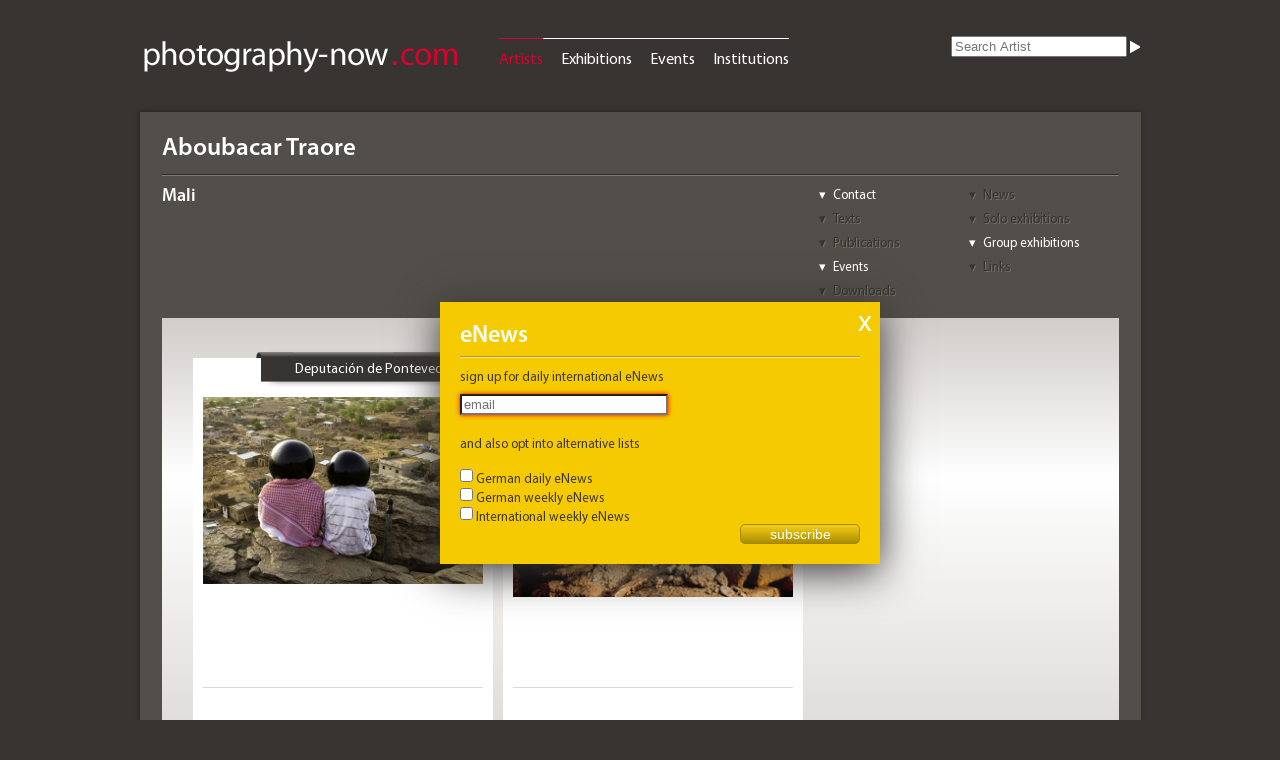

--- FILE ---
content_type: text/html; charset=UTF-8
request_url: https://photography-now.com/artist/aboubacar-traore
body_size: 27762
content:
<!DOCTYPE HTML>
<html lang="de-DE">

<head>

	<meta charset="UTF-8" />
	<meta name="google-site-verification" content="go-dZsohZQB_7Juc-v4ZxxeVx75aKftetLBOIBNCVCs" />
	<link rel="stylesheet" href="https://photography-now.com/css/reset.css" />
	<link rel="stylesheet" href="https://photography-now.com/css/phnow.css" />
	<link rel="stylesheet" href="https://photography-now.com/css/skin.css" />
	<link rel="stylesheet" href="https://photography-now.com/css/ui-darkness/jquery-ui-1.8.16.custom.css" />
	<link rel="stylesheet" href="https://photography-now.com/css/jqtransform.css" />
	
	<link rel="shortcut icon" href="https://photography-now.com/favicon.ico" />
	<link rel="apple-touch-icon" href="apple-touch-icon.png" />

	<meta name="viewport" content="width=1010, initial-scale=1.0" />
	
	<script src="https://photography-now.com/js/modernizr-2.0.6.js"></script>
	<!--script type="text/javascript" src="http://use.typekit.com/xzr7vel.js"></script>
	<script type="text/javascript">try{Typekit.load();}catch(e){}</script-->
	
	

			<title>Aboubacar Traore - artist, news & exhibitions - photography-now.com</title>
		
	<script type="text/javascript">

  var _gaq = _gaq || [];
  _gaq.push(['_setAccount', 'UA-2009691-1']);
  _gaq.push(['_trackPageview']);

  (function() {
    var ga = document.createElement('script'); ga.type = 'text/javascript'; ga.async = true;
    ga.src = ('https:' == document.location.protocol ? 'https://ssl' : 'http://www') + '.google-analytics.com/ga.js';
    var s = document.getElementsByTagName('script')[0]; s.parentNode.insertBefore(ga, s);
  })();

</script>
</head>


<body>


	<div id="help">
	Hier können Sie die Auswahl einschränken.<br />
Wählen Sie einfach die verschiedenen Kriterien aus.	<div class="arrow-down-border"></div>
	<div class="arrow-down"></div>
</div>

	<header>
	<div id="logo"><a href="https://photography-now.com/"><img src="https://photography-now.com/img/logo.png" alt="photography now" title="photography now" width="322" height="42" /></a></div>
	<nav>
		<ul>
			<li><a href="https://photography-now.com/artist" class="active">Artists</a></li>
			<li><a href="https://photography-now.com/exhibition">Exhibitions</a></li>
			<li><a href="https://photography-now.com/event">Events</a></li>
			<li><a href="https://photography-now.com/institution">Institutions</a></li>
			<!--li><a href="https://photography-now.com/#">Publications</a></li-->
		</ul>
	</nav>

	<form action="https://photography-now.com/artist/ajax" method="post" accept-charset="utf-8" id="keyword"><input type="search" name="searchterm" id="searchterm" value="" placeholder="Search Artist"  /><input type="image" name="submit" id="" value="" src="https://photography-now.com/img/white_closed.png"  /></form>
<form id="subForm" class="js-cm-form" action="https://www.createsend.com/t/subscribeerror?description=" method="post" data-id="A61C50BEC994754B1D79C5819EC1255C6F34D95E0AF25D2052DA13437D0D1B50274ED952EA438C3D5F998696EDC79DA5398D21A157BF82E3129F7F3B4829B3D3">
<h1>eNews</h1>
<a class="closeForm" href="#">X</a>
<p>
    <label for="fieldEmail">sign up for daily international eNews

</label>
<p>
	<input id="fieldEmail" name="cm-tuyhy-tuyhy" type="email" class="js-cm-email-input" placeholder="email" required />
</p>
    <br />
<p>
    <label>and also opt into alternative lists</label>
    <br />
    <div>
        <input id="listiyvt" name="cm-ol-iyvt" type="checkbox" />
        <label for="listiyvt">German daily eNews</label>
        <br />
    </div>
    <div>
        <input id="listihutkl" name="cm-ol-ihutkl" type="checkbox" />
        <label for="listihutkl">German weekly eNews</label>
        <br />
    </div>
    <div>
        <input id="listxjldlk" name="cm-ol-xjldlk" type="checkbox" />
        <label for="listxjldlk">International weekly eNews</label>
    </div>
</p>
<p>
    <button class="js-cm-submit-button" type="submit">subscribe</button>
</p>
</form>
<script type="text/javascript" src="https://js.createsend1.com/javascript/copypastesubscribeformlogic.js"></script>
</header>

	<div id="wrapper">


		<section id="header">


			<h1>Aboubacar Traore</h1>
			<nav class="jump">
				<ul>
					<li><a href="#contact">Contact</a></li>
					<li><a href="#news" class="disabled">News</a></li>
					<li><a href="#texts" class="disabled">Texts</a></li>
					<li><a href="#single" class="disabled">Solo exhibitions</a></li>
					<li><a href="#publications" class="disabled">Publications</a></li>
					<li><a href="#group">Group exhibitions</a></li>
					<li><a href="#events">Events</a></li>
					<li><a href="#links" class="disabled">Links</a></li>
					<li><a href="#downloads" class="disabled">Downloads</a></li>
				</ul>
			</nav>

			<h4 class="artist_data">Mali</h4>
		</section><!--header-->


		<section id="stage" class="artist">
	<ul id="artist_pictures">
	<li class="p4"><div class="hit singlepict"><header><h1><a href="https://photography-now.com/institution/exhibitions/deputacion-de-pontevedra">Deputación de Pontevedra</a><span class="country">ES</span></h1><div class="card"><p class="address">Deputación de Pontevedra<br /><a href="http://maps.google.com/maps?q=+36002+Pontevedra"><br />36002 Pontevedra</a></p><p class="phone">+34 986 -804 100</p><p class="net"><a href="mailto:?subject=Inquiry%20from%20photography-now.com" class="email"></a><br /><a href="http://bienal.depo.gal" rel="external" target="_blank" class="web">bienal.depo.gal</a></p><p class="openhours"></p></div></header><a href="https://photography-now.com/exhibition/171979"><figure><img src="https://photography-now.com/images/Bilder/gross/56244.jpg" alt="Inch'allah (2015)&copy; Aboubacar Traore " title="Inch'allah (2015)&copy; Aboubacar Traore " /></a><figcaption>Inch'allah (2015), &copy; Aboubacar Traore </figcaption></figure><div class="descriptions"><h3><a href="https://photography-now.com/exhibition/171979">Festival: The 32nd Pontevedra Art Biennial</a><span class="ellipsis">&nbsp;…&nbsp;(22)</span></h3><h5 class="date"><a href="#">21 Jun – 30 Sep 2025</a></h5></div></div></li><li class="p4"><div class="hit singlepict"><header><h1><a href="https://photography-now.com/institution/exhibitions/maison-africaine-de-la-photographie">Maison Africaine Photo</a><span class="country">ML</span></h1><div class="card"><p class="address">Maison Africaine de la Photographie<br /><a href="http://maps.google.com/maps?q=Biblioth&egrave;que+nationale+BP+4075+Bamako">Biblioth&egrave;que nationale<br />BP 4075 Bamako</a></p><p class="phone">223-2294110</p><p class="net"><a href="mailto:foto.africa@afribone.net.ml?subject=Inquiry%20from%20photography-now.com" class="email">foto.africa@afribone.net.ml</a><br /><a href="http://www.rencontres-bamako-14.org" rel="external" target="_blank" class="web">www.rencontres-bamako-14.org</a></p><p class="openhours"></p></div></header><a href="https://photography-now.com/exhibition/109099"><figure><img src="https://photography-now.com/images/Bilder/gross/52615.jpg" alt="&copy; Aboubacar Traore, Inchallah, 2015" title="&copy; Aboubacar Traore, Inchallah, 2015" /></a><figcaption>&copy; Aboubacar Traore, Inchallah, 2015</figcaption></figure><div class="descriptions"><h3><a href="https://photography-now.com/exhibition/109099">10th Bamako Encounters, Biennial of African Photography</a><span class="ellipsis">&nbsp;…&nbsp;(41)</span></h3><h5 class="date"><a href="#">31 Oct – 31 Dec 2015</a></h5></div></div></li>	
	</ul>
</section><!--stage-->

		<aside>

			<div id="related" class="open">
	<h1>More artists</h1>

	
	<section>
	<h2>by Origin / Category</h2><h3>"Mali / Contemporary Photography"</h3><ul><li><a href="https://photography-now.com/artist/seydou-camara">Seydou Camara</a></li></ul>	<h2>by curators choice</h2><h3>Artists who were exhibited with Aboubacar Traore</h3><ul><li><a href="https://photography-now.com/artist/uche-okpa-iroha">Uche Okpa Iroha</a></li><li><a href="https://photography-now.com/artist/jodi-bieber">Jodi Bieber</a></li><li><a href="https://photography-now.com/artist/seydou-camara">Seydou Camara</a></li><li><a href="https://photography-now.com/artist/yoyo-gonthier">Yoyo Gonthier</a></li><li><a href="https://photography-now.com/artist/mounir-fatmi">Mounir Fatmi</a></li><li><a href="https://photography-now.com/artist/abraham-onoriode-oghobase">Abraham Onoriode Oghobase</a></li><li><a href="https://photography-now.com/artist/uchechukwa-james-iroha">Uchechukwa James Iroha</a></li><li><a href="https://photography-now.com/artist/riason-naidoo">Riason Naidoo</a></li><li><a href="https://photography-now.com/artist/zanele-muholi">Zanele Muholi</a></li><li><a href="https://photography-now.com/artist/mohamed-bourouissa">Mohamed Bourouissa</a></li></ul>	</section>
	
</div>

			<div id="tags" class="open">
	<h1>Tags</h1>
	<section>
	<h2>for Aboubacar Traore</h2>
	
	<ul>
	
		</ul>
	
	<form action="/artist/add_tag" method="post" accept-charset="UTF-8">
	<input type="hidden" name="artist_id" value="31430" />
	<input type="hidden" name="slug" value="aboubacar-traore" />
	<input type="text" name="tagname" id="tagname" value="" placeholder="new Tag" />
	<input type="submit" name="submit" value="add" />
	</form>
	</section>
		
</div>


			<div id="myphnow" class="open">

	<h1>my ph<span class="red">n.</span></h1>
	<section>

	<div class="claim">Promote yourself, add &amp; edit content<br /><br />
		<nav>
			<ul>
<li><a href="http://photography-now.com/about#about_media">Options for Artists</a></li>
<li><a href="http://photography-now.com/about#about_service">Options for Institutions</a></li>
</ul>
</nav>
</div><form action="https://photography-now.com/auth/ajax_login" method="post" accept-charset="utf-8" id="loginform"><legend>Login</legend><input type="text" name="login" id="login" value="" placeholder="Email" class=""  /><input type="password" name="password" id="password" value="" placeholder="Password" class=""  /><input type="submit" name="submit" id="submit" value="Login"  /><p><a href="https://photography-now.com/auth/forgot_password">Forgot password?</a></p></form><div class="doit"><p>New here? Please register</p><form action="https://photography-now.com/auth/register" method="post" accept-charset="utf-8" id="registerform"><input type="submit" name="submit" id="submit" value="Register"  /></form></div>	</section>
</div>

			<div id="newsletter" class="open">
	<h1>eNews</h1>
	<section>
		<p>Sign up for daily and / or weekly eNews about upcoming international exhibitions and events!</p>
		<p class="doit"></p>
		<!--img src="/img/eNews.png" alt="example" /-->
		<form action="https://photography-now.com/enews/register" method="post" accept-charset="utf-8" id="enewsform">			
			<input type="text" name="email" id="email" placeholder="email"/>
			<input type="submit" value="submit" />
		</form>
	</section>
</div>

			<div id="about" class="open">
	<h1>About us</h1>
	<section>
		<nav>
			<ul>
				<li><a href="https://photography-now.com/about#about_us">About us</a></li>
				<li><a href="https://photography-now.com/about#about_media">Free Listings</a></li>
				<li><a href="https://photography-now.com/about#about_service">Ads (Rate Card)</a></li>
				<li><a href="https://photography-now.com/about#about_contact">Contact</a></li>
				<li><a href="https://photography-now.com/about#about_imprint">Imprint</a></li>
				<li><a href="https://photography-now.com/about#about_gdpa">Privacy Policy</a></li>
			</ul>
		</nav>
	</section>
</div>

		</aside>

		<section id="content">

		<div id="news"></div><div id="single"></div><div id="group"><table><tr><th><h2 class="open">Group exhibitions of <span class="artistname">Aboubacar Traore</span></h2></th></tr><tr><td><div id="hit_0" class="hit list "><header><h1><a href="https://photography-now.com/institution/maison-africaine-de-la-photographie">Maison Africaine Photo</a><span class="country">ML</span></h1><div class="card"><p class="address">Maison Africaine de la Photographie<br /><a href="http://maps.google.com/maps?q=Biblioth&egrave;que+nationale+BP+4075+Bamako">Biblioth&egrave;que nationale<br />BP 4075 Bamako</a></p><p class="phone">223-2294110</p><p class="net"><a href="mailto:foto.africa@afribone.net.ml?subject=Anfrage%20von%20photography-now.com" class="email">foto.africa@afribone.net.ml</a><br /><a href="http://www.rencontres-bamako-14.org" rel="external" class="web">www.rencontres-bamako-14.org</a></p><p class="openhours"></p></div></header><h2><a href="https://photography-now.com/exhibition/109099">10th Bamako Encounters, Biennial of African Photography</a></h2><h3>TELLING TIME</h3><div class="artists"><h3 class="artists"><a href="https://photography-now.com/artist/hela-ammar">H&eacute;la Ammar</a></h3><h3 class="artists"><a href="https://photography-now.com/artist/joel-andrianomearisoa">Jo&euml;l Andrianomearisoa</a></h3><h3 class="artists"><a href="https://photography-now.com/artist/ismail-bahri">Isma&iuml;l Bahri</a></h3><h3 class="artists"><a href="https://photography-now.com/artist/steeve-bauras">Steeve Bauras</a></h3><h3 class="artists"><a href="https://photography-now.com/artist/khalfa-besma-djemila">Khalfa Besma Djemila</a></h3><h3 class="ellipsis">…&nbsp;(36)</h3><div class="more_artists"><h3 class="artists"><a href="https://photography-now.com/artist/filipe-branquinho">Filipe Branquinho</a></h3><h3 class="artists"><a href="https://photography-now.com/artist/seydou-camara">Seydou Camara</a></h3><h3 class="artists"><a href="https://photography-now.com/artist/mimi-cherono-ngok">Mimi Cherono Ng&rsquo;ok</a></h3><h3 class="artists"><a href="https://photography-now.com/artist/emmanuel-bakary-daou">Emmanuel Bakary Daou</a></h3><h3 class="artists"><a href="https://photography-now.com/artist/monica-de-miranda">Monica de Miranda</a></h3><h3 class="artists"><a href="https://photography-now.com/artist/bakary-diallo">Bakary Diallo</a></h3><h3 class="artists"><a href="https://photography-now.com/artist/emkal-eyongakpa">Em'Kal Eyongakpa</a></h3><h3 class="artists"><a href="https://photography-now.com/artist/mounir-fatmi">Mounir Fatmi</a></h3><h3 class="artists"><a href="https://photography-now.com/artist/coco-fusco">Coco Fusco</a></h3><h3 class="artists"><a href="https://photography-now.com/artist/simon-gush">Simon Gush</a></h3><h3 class="artists"><a href="https://photography-now.com/artist/ayrson-heraclito">Ayrson Heraclito</a></h3><h3 class="artists"><a href="https://photography-now.com/artist/moussa-kalapo">Moussa Kalapo</a></h3><h3 class="artists"><a href="https://photography-now.com/artist/william-kentridge">William Kentridge</a></h3><h3 class="artists"><a href="https://photography-now.com/artist/lebohang-kganye">Lebohang Kganye</a></h3><h3 class="artists"><a href="https://photography-now.com/artist/helga-kohl">Helga Kohl</a></h3><h3 class="artists"><a href="https://photography-now.com/artist/youcef-krache">Youcef Krache</a></h3><h3 class="artists"><a href="https://photography-now.com/artist/youssef-lahrichi">Youssef Lahrichi</a></h3><h3 class="artists"><a href="https://photography-now.com/artist/kitso-lynn-lelliott">Kitso Lynn Lelliott</a></h3><h3 class="artists"><a href="https://photography-now.com/artist/george-mahashe">George Mahashe</a></h3><h3 class="artists"><a href="https://photography-now.com/artist/randa-maroufi">Randa Maroufi</a></h3><h3 class="artists"><a href="https://photography-now.com/artist/lucia-nhamo">Lucia Nhamo</a></h3><h3 class="artists"><a href="https://photography-now.com/artist/uche-okpa-iroha">Uche Okpa Iroha</a></h3><h3 class="artists"><a href="https://photography-now.com/artist/nyani-quarmyne-2">Nyani Quarmyne</a></h3><h3 class="artists"><a href="https://photography-now.com/artist/nassim-rouchiche">Nassim Rouchiche</a></h3><h3 class="artists"><a href="https://photography-now.com/artist/sihem-salhi">Sihem Salhi</a></h3><h3 class="artists"><a href="https://photography-now.com/artist/hyppolyte-sama">Hyppolyte Sama</a></h3><h3 class="artists"><a href="https://photography-now.com/artist/jean-euloge-samba">Jean Euloge Samba</a></h3><h3 class="artists"><a href="https://photography-now.com/artist/hrair-sarkissian">Hrair Sarkissian</a></h3><h3 class="artists"><a href="https://photography-now.com/artist/nomwinde-vivien-sawadogo">Nomwind&eacute; Vivien Sawadogo</a></h3><h3 class="artists"><a href="https://photography-now.com/artist/thabiso-sekgala">Thabiso Sekgala</a></h3><h3 class="artists"><a href="https://photography-now.com/artist/georges-senga">Georges Senga</a></h3><h3 class="artists"><a href="https://photography-now.com/artist/the-otolith-group-kodwo-eshun-anjalika-sagar">The Otolith Group (Kodwo Eshun, Anjalika Sagar)</a></h3><h3 class="artists"><a href="https://photography-now.com/artist/ibrahim-thiam">Ibrahim Thiam</a></h3><h3 class="artists"><a href="https://photography-now.com/artist/salif-traore">Salif Traore</a></h3><h3 class="artists"><a href="https://photography-now.com/artist/aboubacar-traore">Aboubacar Traore</a></h3><h3 class="artists"><a href="https://photography-now.com/artist/mudi-yahaya">Mudi Yahaya</a></h3></div></div><h5 class="date"><a href="#">31 Oct – 31 Dec 2015</a></h5></div><div id="hit_1" class="hit list "><header><h1><a href="https://photography-now.com/institution/smc-cac-contemporary-art-centre">Contemporary Art Centre (CAC) </a><span class="country">LT</span></h1><div class="card"><p class="address">SMC . CAC Contemporary Art Centre<br /><a href="http://maps.google.com/maps?q=Vokieciu+2+2001+Vilnius">Vokieciu 2<br />2001 Vilnius</a></p><p class="phone">+370 5-2629891</p><p class="net"><a href="mailto:info@cac.lt?subject=Anfrage%20von%20photography-now.com" class="email">info@cac.lt</a><br /><a href="http://www.cac.lt" rel="external" class="web">www.cac.lt</a></p><p class="openhours">Tue-Sun 11-19</p></div></header><h2><a href="https://photography-now.com/exhibition/114525">Collection of Bamako Biennale</a></h2><h3></h3><div class="artists"><h3 class="artists"><a href="https://photography-now.com/artist/myriam-abdelaziz">Myriam Abdelaziz</a></h3><h3 class="artists"><a href="https://photography-now.com/artist/arwa-abouon">Arwa Abouon</a></h3><h3 class="artists"><a href="https://photography-now.com/artist/kader-attia">Kader Attia</a></h3><h3 class="artists"><a href="https://photography-now.com/artist/abdoulaye-barry">Abdoulaye Barry</a></h3><h3 class="artists"><a href="https://photography-now.com/artist/lilia-benzid">Lilia Benzid</a></h3><h3 class="ellipsis">…&nbsp;(17)</h3><div class="more_artists"><h3 class="artists"><a href="https://photography-now.com/artist/jodi-bieber">Jodi Bieber</a></h3><h3 class="artists"><a href="https://photography-now.com/artist/mohamed-bourouissa">Mohamed Bourouissa</a></h3><h3 class="artists"><a href="https://photography-now.com/artist/seydou-camara">Seydou Camara</a></h3><h3 class="artists"><a href="https://photography-now.com/artist/mohamed-camara">Mohamed Camara</a></h3><h3 class="artists"><a href="https://photography-now.com/artist/ananias-leki-dago">Ananian L&eacute;ki Dago</a></h3><h3 class="artists"><a href="https://photography-now.com/artist/saidou-dicko">Saidou Dicko</a></h3><h3 class="artists"><a href="https://photography-now.com/artist/faten-gaddes">Faten Gaddes</a></h3><h3 class="artists"><a href="https://photography-now.com/artist/francois-xavier-gbre">Fran&ccedil;ois-Xavier Gbr&eacute;</a></h3><h3 class="artists"><a href="https://photography-now.com/artist/yoyo-gonthier">Yoyo Gonthier</a></h3><h3 class="artists"><a href="https://photography-now.com/artist/ayana-jackson">Ayana V. Jackson</a></h3><h3 class="artists"><a href="https://photography-now.com/artist/anthony-kaminju">Anthony Kaminju</a></h3><h3 class="artists"><a href="https://photography-now.com/artist/majida-khattari">Majida Khattari</a></h3><h3 class="artists"><a href="https://photography-now.com/artist/zanele-muholi">Zanele Muholi</a></h3><h3 class="artists"><a href="https://photography-now.com/artist/uche-okpa-iroha">Uche Okpa Iroha</a></h3><h3 class="artists"><a href="https://photography-now.com/artist/george-osodi">George Osodi</a></h3><h3 class="artists"><a href="https://photography-now.com/artist/zineb-sedira">Zineb Sedira</a></h3><h3 class="artists"><a href="https://photography-now.com/artist/aboubacar-traore">Aboubacar Traore</a></h3></div></div><h5 class="date"><a href="#">9 Sep – 16 Oct 2011</a></h5></div><div id="hit_2" class="hit list "><header><h1><a href="https://photography-now.com/institution/maison-africaine-de-la-photographie">Maison Africaine Photo</a><span class="country">ML</span></h1><div class="card"><p class="address">Maison Africaine de la Photographie<br /><a href="http://maps.google.com/maps?q=Bibliothèque+nationale,+Zone+ACI+2000+BP+4075+Bamako">Bibliothèque nationale, Zone ACI 2000<br />BP 4075 Bamako</a></p><p class="phone">223-2294110</p><p class="net"><a href="mailto:foto.africa@afribone.net.ml?subject=Anfrage%20von%20photography-now.com" class="email">foto.africa@afribone.net.ml</a><br /><a href="http://www.rencontres-bamako-14.org" rel="external" class="web">www.rencontres-bamako-14.org</a></p><p class="openhours"></p></div></header><h2><a href="https://photography-now.com/exhibition/67023">8th Bamako Encounters, Biennial of African Photography- Borders</a></h2><h3></h3><div class="artists"><h3 class="artists"><a href="https://photography-now.com/artist/myriam-abdelaziz">Myriam Abdelaziz</a></h3><h3 class="artists"><a href="https://photography-now.com/artist/doa-aly">Doa Aly</a></h3><h3 class="artists"><a href="https://photography-now.com/artist/kader-attia">Kader Attia</a></h3><h3 class="artists"><a href="https://photography-now.com/artist/ismail-bahri">Isma&iuml;l Bahri</a></h3><h3 class="artists"><a href="https://photography-now.com/artist/abdoulaye-barry">Abdoulaye Barry</a></h3><h3 class="ellipsis">…&nbsp;(65)</h3><div class="more_artists"><h3 class="artists"><a href="https://photography-now.com/artist/jack-beng-thi">Jack Beng-Thi</a></h3><h3 class="artists"><a href="https://photography-now.com/artist/lilia-benzid">Lilia Benzid</a></h3><h3 class="artists"><a href="https://photography-now.com/artist/berry-bickle">Berry Bickle</a></h3><h3 class="artists"><a href="https://photography-now.com/artist/jodi-bieber">Jodi Bieber</a></h3><h3 class="artists"><a href="https://photography-now.com/artist/ursula-biemann">Ursula Biemann</a></h3><h3 class="artists"><a href="https://photography-now.com/artist/bruno-boudjelal">Bruno Boudjelal</a></h3><h3 class="artists"><a href="https://photography-now.com/artist/mohamed-bourouissa">Mohamed Bourouissa</a></h3><h3 class="artists"><a href="https://photography-now.com/artist/seydou-camara">Seydou Camara</a></h3><h3 class="artists"><a href="https://photography-now.com/artist/mohamed-camara">Mohamed Camara</a></h3><h3 class="artists"><a href="https://photography-now.com/artist/isoje-iyi-eweka-chou">Isoje Iyi Eweka Chou</a></h3><h3 class="artists"><a href="https://photography-now.com/artist/raphael-cuomo">Raphael Cuomo</a></h3><h3 class="artists"><a href="https://photography-now.com/artist/nestor-da">Nestor Da</a></h3><h3 class="artists"><a href="https://photography-now.com/artist/jean-depara">Jean Depara</a></h3><h3 class="artists"><a href="https://photography-now.com/artist/saidou-dicko">Saidou Dicko</a></h3><h3 class="artists"><a href="https://photography-now.com/artist/hala-elkoussy">Hala Elkoussy</a></h3><h3 class="artists"><a href="https://photography-now.com/artist/rana-elnemr">rana elnemr</a></h3><h3 class="artists"><a href="https://photography-now.com/artist/andrew-esiebo">Andrew Esiebo</a></h3><h3 class="artists"><a href="https://photography-now.com/artist/angele-etoundi-essamba">Angéle  Etoundi Essamba</a></h3><h3 class="artists"><a href="https://photography-now.com/artist/mounir-fatmi">Mounir Fatmi</a></h3><h3 class="artists"><a href="https://photography-now.com/artist/faten-gaddes">Faten Gaddes</a></h3><h3 class="artists"><a href="https://photography-now.com/artist/francois-xavier-gbre">Fran&ccedil;ois-Xavier Gbr&eacute;</a></h3><h3 class="artists"><a href="https://photography-now.com/artist/yoyo-gonthier">Yoyo Gonthier</a></h3><h3 class="artists"><a href="https://photography-now.com/artist/guerresi-maimouna">Ma&iuml;mouna Guerresi </a></h3><h3 class="artists"><a href="https://photography-now.com/artist/hassan-hajjaj">Hassan Hajjaj</a></h3><h3 class="artists"><a href="https://photography-now.com/artist/pieter-hugo">Pieter Hugo</a></h3><h3 class="artists"><a href="https://photography-now.com/artist/maria-iorio">Maria Iorio</a></h3><h3 class="artists"><a href="https://photography-now.com/artist/ayana-jackson">Ayana V. Jackson</a></h3><h3 class="artists"><a href="https://photography-now.com/artist/uchechukwa-james-iroha">Uchechukwa James Iroha</a></h3><h3 class="artists"><a href="https://photography-now.com/artist/mouna-jemal-siala">Mouna Jemal Siala</a></h3><h3 class="artists"><a href="https://photography-now.com/artist/anthony-kaminju">Anthony Kaminju</a></h3><h3 class="artists"><a href="https://photography-now.com/artist/bouchra-khalili">Bouchra Khalili</a></h3><h3 class="artists"><a href="https://photography-now.com/artist/majida-khattari">Majida Khattari</a></h3><h3 class="artists"><a href="https://photography-now.com/artist/mohamed-konate">Mohamed Konaté</a></h3><h3 class="artists"><a href="https://photography-now.com/artist/dago-ananias-leki">Dago Ananias Léki</a></h3><h3 class="artists"><a href="https://photography-now.com/artist/frid-armel-louzala">Frid Armel Louzala</a></h3><h3 class="artists"><a href="https://photography-now.com/artist/robert-mafuta">Robert Mafuta</a></h3><h3 class="artists"><a href="https://photography-now.com/artist/lebohang-mashiloane">Lebohang Mashiloane</a></h3><h3 class="artists"><a href="https://photography-now.com/artist/nandipha-mntambo">Nandipha Mntambo</a></h3><h3 class="artists"><a href="https://photography-now.com/artist/baudoin-mouanda">Baudouin  Mouanda</a></h3><h3 class="artists"><a href="https://photography-now.com/artist/baudoin-mouanda">Baudouin  Mouanda</a></h3><h3 class="artists"><a href="https://photography-now.com/artist/zanele-muholi">Zanele Muholi</a></h3><h3 class="artists"><a href="https://photography-now.com/artist/tiecoura-ndaou">Tiécoura N'Daou</a></h3><h3 class="artists"><a href="https://photography-now.com/artist/riason-naidoo">Riason Naidoo</a></h3><h3 class="artists"><a href="https://photography-now.com/artist/malik-nejmi">Malik Nejmi</a></h3><h3 class="artists"><a href="https://photography-now.com/artist/abraham-onoriode-oghobase">Abraham Onoriode Oghobase</a></h3><h3 class="artists"><a href="https://photography-now.com/artist/emeka-okereke">Emeka Okereke</a></h3><h3 class="artists"><a href="https://photography-now.com/artist/uche-okpa-iroha">Uche Okpa Iroha</a></h3><h3 class="artists"><a href="https://photography-now.com/artist/ali-mohammed-osman">Ali Mohammed Osman</a></h3><h3 class="artists"><a href="https://photography-now.com/artist/george-osodi">George Osodi</a></h3><h3 class="artists"><a href="https://photography-now.com/artist/zak-ove">Zak Ové</a></h3><h3 class="artists"><a href="https://photography-now.com/artist/martin-parr">Martin Parr</a></h3><h3 class="artists"><a href="https://photography-now.com/artist/fidisoa-a.j.-ramanahadray">Fidisoa A.J. Ramanahadray</a></h3><h3 class="artists"><a href="https://photography-now.com/artist/zineb-sedira">Zineb Sedira</a></h3><h3 class="artists"><a href="https://photography-now.com/artist/fazal-sheikh">Fazal Sheikh</a></h3><h3 class="artists"><a href="https://photography-now.com/artist/malick-sidibe">Malick Sidib&eacute;</a></h3><h3 class="artists"><a href="https://photography-now.com/artist/dinkies-sithole">Dinkies Sithole</a></h3><h3 class="artists"><a href="https://photography-now.com/artist/amadou-kane-sy">Amadou Kane Sy</a></h3><h3 class="artists"><a href="https://photography-now.com/artist/barthelemy-toguo">Barth&eacute;l&eacute;my Toguo</a></h3><h3 class="artists"><a href="https://photography-now.com/artist/aboubacar-traore">Aboubacar Traore</a></h3><h3 class="artists"><a href="https://photography-now.com/artist/alain-turpault">Alain Turpault</a></h3><h3 class="artists"><a href="https://photography-now.com/artist/james-k.-bruce-vanderpuije">James K. Bruce Vanderpuije</a></h3><h3 class="artists"><a href="https://photography-now.com/artist/alain-waudimoyi">Alain Waudimoyi</a></h3><h3 class="artists"><a href="https://photography-now.com/artist/alastair-whitton">Alastair Whitton</a></h3><h3 class="artists"><a href="https://photography-now.com/artist/graeme-williams">Graeme Williams</a></h3><h3 class="artists"><a href="https://photography-now.com/artist/guy-wouete">Guy Wouete</a></h3></div></div><h5 class="date"><a href="#">7 Nov – 7 Dec 2009</a></h5></div></td></tr></table></div><div id="events"><table><tr><th><h2 class="open">News/Events of <span class="artistname">Aboubacar Traore</span></h2></th></tr><tr><td><div id="hit_0" class="hit list "><header><h1><a href="https://photography-now.com/institution/deputacion-de-pontevedra">Deputación de Pontevedra</a><span class="country">ES</span></h1><div class="card"><p class="address">Deputación de Pontevedra<br /><a href="http://maps.google.com/maps?q=+36002+Pontevedra"><br />36002 Pontevedra</a></p><p class="phone">+34 986 -804 100</p><p class="net"><a href="mailto:?subject=Anfrage%20von%20photography-now.com" class="email"></a><br /><a href="http://bienal.depo.gal" rel="external" class="web">bienal.depo.gal</a></p><p class="openhours"></p></div></header><h2><a href="https://photography-now.com/exhibition/171979">The 32nd Pontevedra Art Biennial</a></h2><h3>Being Human Again. Regarding the Pain of Others</h3><div class="artists"><h3 class="artists"><a href="https://photography-now.com/artist/raida-adon">Raida Adon</a></h3><h3 class="artists"><a href="https://photography-now.com/artist/sophia-al-maria">Sophia Al-Maria</a></h3><h3 class="artists"><a href="https://photography-now.com/artist/pilar-albarracin">Pilar Albarracin</a></h3><h3 class="artists"><a href="https://photography-now.com/artist/manal-aldowayan">Manal AlDowayan</a></h3><h3 class="artists"><a href="https://photography-now.com/artist/robert-capa">Robert Capa</a></h3><h3 class="ellipsis">…&nbsp;(17)</h3><div class="more_artists"><h3 class="artists"><a href="https://photography-now.com/artist/regina-jose-galindo">Regina Jos&eacute; Galindo</a></h3><h3 class="artists"><a href="https://photography-now.com/artist/hans-haacke">Hans Haacke</a></h3><h3 class="artists"><a href="https://photography-now.com/artist/emily-jacir">Emily Jacir</a></h3><h3 class="artists"><a href="https://photography-now.com/artist/eva-kotatkova">Eva Kot'&aacute;tkov&aacute;</a></h3><h3 class="artists"><a href="https://photography-now.com/artist/miki-kratsman">Miki Kratsman</a></h3><h3 class="artists"><a href="https://photography-now.com/artist/diana-larrea">Diana Larrea</a></h3><h3 class="artists"><a href="https://photography-now.com/artist/antoni-muntadas">Antoni Muntadas</a></h3><h3 class="artists"><a href="https://photography-now.com/artist/marina-nunez">Marina N&uacute;&ntilde;ez</a></h3><h3 class="artists"><a href="https://photography-now.com/artist/lois-patino">Lois Pati&ntilde;o</a></h3><h3 class="artists"><a href="https://photography-now.com/artist/isabel-rocamora">Isabel Rocamora</a></h3><h3 class="artists"><a href="https://photography-now.com/artist/simeon-saiz-ruiz">Simeón Sáiz Ruiz</a></h3><h3 class="artists"><a href="https://photography-now.com/artist/gervasio-sanchez">Gervasio S&aacute;nchez</a></h3><h3 class="artists"><a href="https://photography-now.com/artist/gabriel-tizon">Gabriel Tizón</a></h3><h3 class="artists"><a href="https://photography-now.com/artist/aboubacar-traore">Aboubacar Traore</a></h3><h3 class="artists"><a href="https://photography-now.com/artist/damian-ucieda">Damian Ucieda</a></h3><h3 class="artists"><a href="https://photography-now.com/artist/manuel-vilarino">Manuel Vilariño</a></h3><h3 class="artists"><a href="https://photography-now.com/artist/christian-villamide">Christian Villamide</a></h3></div></div><h5 class="date"><a href="#">21 Jun – 30 Sep 2025</a></h5></div><div id="hit_1" class="hit list "><header><h1><a href="https://photography-now.com/institution/maison-africaine-de-la-photographie">Maison Africaine Photo</a><span class="country">ML</span></h1><div class="card"><p class="address">Maison Africaine de la Photographie<br /><a href="http://maps.google.com/maps?q=Biblioth&egrave;que+nationale+BP+4075+Bamako">Biblioth&egrave;que nationale<br />BP 4075 Bamako</a></p><p class="phone">223-2294110</p><p class="net"><a href="mailto:foto.africa@afribone.net.ml?subject=Anfrage%20von%20photography-now.com" class="email">foto.africa@afribone.net.ml</a><br /><a href="http://www.rencontres-bamako-14.org" rel="external" class="web">www.rencontres-bamako-14.org</a></p><p class="openhours"></p></div></header><h2><a href="https://photography-now.com/exhibition/142320">The 12th African Biennale of Photography</a></h2><h3>Bamako Encounters - Streams of Consciousness</h3><div class="artists"><h3 class="artists"><a href="https://photography-now.com/artist/felicia-abban">Felicia Abban</a></h3><h3 class="artists"><a href="https://photography-now.com/artist/Akinbode-Akinbiyi">Akinbode Akinbiyi</a></h3><h3 class="artists"><a href="https://photography-now.com/artist/emmanuelle-andrianjafy">Emmanuelle Andrianjafy</a></h3><h3 class="artists"><a href="https://photography-now.com/artist/jodi-bieber">Jodi Bieber</a></h3><h3 class="artists"><a href="https://photography-now.com/artist/katia-bourdarel">Katia Bourdarel</a></h3><h3 class="ellipsis">…&nbsp;(28)</h3><div class="more_artists"><h3 class="artists"><a href="https://photography-now.com/artist/adji-dieye">Adji Dieye</a></h3><h3 class="artists"><a href="https://photography-now.com/artist/theaster-gates">Theaster Gates</a></h3><h3 class="artists"><a href="https://photography-now.com/artist/eric-gyamfi">Eric Gyamfi</a></h3><h3 class="artists"><a href="https://photography-now.com/artist/francoise-huguier">Fran&ccedil;oise Huguier</a></h3><h3 class="artists"><a href="https://photography-now.com/artist/adama-jalloh">Adama Jalloh</a></h3><h3 class="artists"><a href="https://photography-now.com/artist/uchechukwa-james-iroha">Uchechukwa James Iroha</a></h3><h3 class="artists"><a href="https://photography-now.com/artist/liz-johnson-artur">Liz Johnson Artur</a></h3><h3 class="artists"><a href="https://photography-now.com/artist/mouna-karray">Mouna Karray</a></h3><h3 class="artists"><a href="https://photography-now.com/artist/bouchra-khalili">Bouchra Khalili</a></h3><h3 class="artists"><a href="https://photography-now.com/artist/kitso-lynn-lelliott">Kitso Lynn Lelliott</a></h3><h3 class="artists"><a href="https://photography-now.com/artist/santiago-mostyn">Santiago Mostyn</a></h3><h3 class="artists"><a href="https://photography-now.com/artist/riason-naidoo">Riason Naidoo</a></h3><h3 class="artists"><a href="https://photography-now.com/artist/khalil-nemmaoui">Khalil Nemmaoui</a></h3><h3 class="artists"><a href="https://photography-now.com/artist/eustaquio-neves">Eustaquio Neves</a></h3><h3 class="artists"><a href="https://photography-now.com/artist/mariam-niare">Mariam Niaré</a></h3><h3 class="artists"><a href="https://photography-now.com/artist/christian-nyampeta-">Christian Nyampeta </a></h3><h3 class="artists"><a href="https://photography-now.com/artist/abraham-onoriode-oghobase">Abraham Onoriode Oghobase</a></h3><h3 class="artists"><a href="https://photography-now.com/artist/leonard-pongo">Leonard Pongo</a></h3><h3 class="artists"><a href="https://photography-now.com/artist/mara-sanchez-renero">Mara Sánchez Renero</a></h3><h3 class="artists"><a href="https://photography-now.com/artist/ketaki-sheth">Ketaki Sheth</a></h3><h3 class="artists"><a href="https://photography-now.com/artist/buhlebezwe-siwani">Buhlebezwe Siwani</a></h3><h3 class="artists"><a href="https://photography-now.com/artist/youssouf-sogodogo">Youssouf Sogodogo</a></h3><h3 class="artists"><a href="https://photography-now.com/artist/the-otolith-group-kodwo-eshun-anjalika-sagar">The Otolith Group (Kodwo Eshun, Anjalika Sagar)</a></h3><h3 class="artists"><a href="https://photography-now.com/artist/dustin-thierry">Dustin Thierry</a></h3><h3 class="artists"><a href="https://photography-now.com/artist/aboubacar-traore">Aboubacar Traore</a></h3><h3 class="artists"><a href="https://photography-now.com/artist/andrew-tshabangu">Andrew Tshabangu</a></h3><h3 class="artists"><a href="https://photography-now.com/artist/deborah-willis">Deborah Willis</a></h3><h3 class="artists"><a href="https://photography-now.com/artist/guy-wouete">Guy Wouete</a></h3></div></div><h5 class="date"><a href="#">30 Nov 2019 – 31 Jan 2020</a></h5></div></td></tr></table></div>

		</section><!--content-->

		<footer></footer>

	</div><!--wrapper-->

	<script>

		var url_parameters = '';

	</script>

		<script src="https://photography-now.com/js/jquery-1.7.1.min.js"></script>
	<script src="https://photography-now.com/js/jquery.easing.1.3.js"></script>
	<script src="https://photography-now.com/js/jquery.jcarousel.min.js"></script>
	<script src="https://photography-now.com/js/jquery-ui-1.8.16.custom.min.js"></script>
	<script src="https://photography-now.com/js/jquery.jqtransform.js"></script>

	<script>
		if (typeof window.JSON === 'undefined' ) {
			document.write('<script src="https://photography-now.com/js/history/json2.js"><\/script>');
		}
	</script>
	
	<script src="https://photography-now.com/js/history/amplify.store.js"></script>
	<script src="https://photography-now.com/js/history/history.adapter.jquery.js"></script>
	<script src="https://photography-now.com/js/history/history.js"></script>
	<script src="https://photography-now.com/js/history/history.html4.js"></script>

	<script src="https://photography-now.com/js/jquery.scrollTo-1.4.2-min.js"></script>
	<script src="https://photography-now.com/js/jquery.color.min.js"></script>
	<script src="https://cdnjs.cloudflare.com/ajax/libs/js-cookie/2.1.3/js.cookie.min.js"></script>
	
	<script>

	$(function() {
	
		function updateLinks() {
		/* zum öffnen von externen Links in neuen Fenstern */
		/* Als Funktion da es an zwei Stellen aufgerufen wird */

			$('a[href]').filter('[href^=http]').not('[href^="https://photography-now.com/"]').bind(clickevent, function() {
				this.target = '_blank';
			}).addClass('external');
					
			$('a[rel=external]').bind(clickevent, function(evt) {
				this.target = '_blank';
			}).addClass('external');
		
		};
        
        // Suchform
        function fillSearchForm() {
            var queryURL = "https://photography-now.com/artist/aboubacar-traore";
            var urlParameters = "";
            if((urlParameters.length > 0) && (urlParameters.substring(0, 0) == '?'))
                urlParameters = urlParameters.substring(1, urlParameters.length).trim();                
            var postURL = toolURL.replace('ajax', 'ajax_search_form');
            $.post(postURL, urlParameters, function(data) {
                $('#tool form').html(data);
            });
        }
        
		var form_visible = false;
		var toolURL = $('#tool form').attr('action');
		
		var stageURL = (toolURL?toolURL.replace('ajax', 'stage'):'');
		var loginURL = $('#loginform').attr('action');
		var enewsURL = $('#enewsform').attr('action');
		var keywordURL = $('#keywords').attr('action');
		
		//if(window.url_parameters === undefined) var url_parameters = '';
		
		
		var ua = navigator.userAgent;
    	var clickevent = (ua.match(/iPad/i)) ? "touchstart" : "click"; // fix click event for iPad
			
		$('#tool form').change(function(){
			var jsonData = _getJsonData();
			
			$('.preset').removeClass('active');
			
			$('#wait').show();

			$.post(toolURL, jsonData, function(data) {
				$('#content').html(data);
				History.pushState(null, null, '?' + $.param(jsonData));
				updateLinks();
				$('#wait').hide();
			});

            var postURL = stageURL + "/ajax";
			$.post(postURL, jsonData, function(data) {
				$('#stage').html(data);
				$('#stage').scrollLeft(0);
			});
		});

		$('#keyword').submit(function() {
			$.scrollTo('#content', {duration:1000});
			return false; // do not post
		});
		
		$('#views').submit(function() {
			return false; // do not post
		});
		
		$('#keyword').change(function(){
			var jsonData = _getJsonData();
			
			$('.preset').removeClass('active');
			
			$('#wait').show();

			$.post(toolURL, jsonData, function(data) {
				$('#content').html(data);
				History.pushState(null, null, '?' + $.param(jsonData));
				updateLinks();
				$('#wait').hide();
			});
		});

		$('#tool form .view').bind(clickevent, function(evt){
			evt.preventDefault();

			var jsonData = _getJsonData($(this).attr('name'));
						
			$('.preset').removeClass('active');
			
			$('#wait').show();

			$.post(toolURL, jsonData, function(data) {
				$('#content').html(data);
				History.pushState(null, null, '?' + $.param(jsonData));
				updateLinks();
				$('#wait').hide();
			});
		});
		
		$('#show_form a').bind(clickevent, function(evt) {
			evt.preventDefault();
			
			if (form_visible) {
				$('#tool form').slideUp();
				$(this).text('+');
				$('#show_form span').text("other search options");
				form_visible = false;
			}
			else {
				$('#tool form').slideDown();
				$(this).text('-');
				$('#show_form span').text("no search options");
				form_visible = true;
			}
		});

		$('#save').bind(clickevent, function(evt) {
			evt.preventDefault();

			var name = prompt("Which name should this preset get?", "My search");
			
			if (name) {
				presets[name] = _getJsonData();
				$('#presets .user ul').append('<li><a class="preset" href="#">'+name+'</a><a class="close" href="#">x</a></li>');
			}
		});
		
		$('.preset').live(clickevent, function(evt) {
			evt.preventDefault();
		
			$('.preset').removeClass('active');
			$(this).addClass('active');

			var name = $(this).html();
			var jsonData = presets[name];
			
			$('#wait').show();

			$.post(toolURL, jsonData, function(data) {
				$('#content').html(data);
				History.pushState(null, null, '?' + $.param(jsonData));
				updateLinks();
				$('#wait').hide();
			});

			$.post(stageURL, jsonData, function(data) {
				$('#stage').html(data);
				$('#stage').scrollLeft(0);
			});
			
			/* set the select items accordingly
			$.getJSON("/select.php",{id: $(this).val(), ajax: 'true'}, function(j){
			var options = '';
			for (var i = 0; i < j.length; i++) {
				options += '<option value="' + j[i].optionValue + '">' + j[i].optionDisplay + '</option>';
			}
			$("select#ctlPerson").html(options);
			*/
		});

		function getUrlVars()
		{
			var vars = [], hash;
			var hashes = window.location.href.slice(window.location.href.indexOf('?') + 1).split('&');
			for(var i = 0; i < hashes.length; i++)
			{
			    hash = hashes[i].split('=');
			    vars.push(hash[0]);
			    vars[hash[0]] = hash[1];
			}
			return vars;
		}

		$('.listing .more').live(clickevent, function(evt) {
			evt.preventDefault();
		
			var params = window.location.href.slice(window.location.href.indexOf('?') + 1)
			
			var end = $(this).parent();
			
			var offset = parseInt(end.attr('data-offset'));
			var category = end.attr('data-key');
			
			var jsonData = params + '&offset=' + offset + '&' + category_name + '=' + category;
			//console.log(jsonData);
				
			offset += 50;
			var offset = end.attr('data-offset', offset);

			var wait = end.find('.wait');
			var left_col = end.parent().find('.left_col');
			var right_col = end.parent().find('.right_col');
			wait.show();

			$.post('https://photography-now.com/' + ajax_sub, jsonData, function(data) {
				var html = $(data);
				left_col.append(html[0]);
				right_col.append(html[1]);
				updateLinks();
				wait.hide();
			});
			
			var counter = end.find('.count');
			var count = parseInt(counter.html());
			count -= 50;
			if (count <= 0) {
				end.addClass('allshown');
				end.hide();
			}
			else
				counter.html(count);

		});

		$('.details .more').bind(clickevent, function(evt) {
			evt.preventDefault();
		
			var end = $(this).parent();
			
			end.parent().find('.hidden').removeClass('hidden');
			
			end.addClass('allshown');
			end.hide();

		});
		
		$('.close').live(clickevent, function(evt) {
			evt.preventDefault();
		
			var name = $(this).prev().html();
			var doDelete = confirm("Do you really want to delete the preset '"+name+"'?");
		
			if (doDelete) {
				delete presets[name];
				$(this).parent().remove();
			}
		});
		
		$('aside h1').bind(clickevent, function(evt) {
			evt.preventDefault();
			var box = $(this).parent();
			if (box.hasClass('open')) {
				box.removeClass('open').addClass('closed');
				box.find('section').slideUp();
			}
			else {
				box.removeClass('closed').addClass('open');
				box.find('section').slideDown();
			}
		});
		
		$('#content th h2').live(clickevent, function(evt) {
			evt.preventDefault();
			if ($(this).hasClass('open')) {
				$(this).removeClass('open').addClass('closed');
				$(this).parents('tr').next().slideUp();
				$(this).parents('table').next('.end').hide();		
			}
			else {
				$(this).removeClass('closed').addClass('open');
				$(this).parents('tr').next().slideDown();
				if (!$(this).parents('table').next('.end').hasClass('allshown')) $(this).parents('table').next('.end').show();		
			}
		});
		
		$('.ellipsis').live(clickevent, function(evt) {
			evt.preventDefault();
			var box = $(this).next('.more_artists');
			if (box.hasClass('open')) {
				box.removeClass('open').addClass('closed').slideUp();
			}
			else {
				box.removeClass('closed').addClass('open').slideDown();
			}
		});
		
		$('#loginform').live('submit', function(evt){
			evt.preventDefault();
					
			var login		= $('#login').val();
			var password	= $('#password').val();
			var jsonData	= {"login":login, "password":password};

			$.post(loginURL, jsonData, function(data) {
				$('#myphnow').replaceWith(data);
			});
		});

		/*$('#enewsform').live('submit', function(evt){
			evt.preventDefault();
					
			var email	= $('#email').val();
			var jsonData	= {"email":email};

			$.post(enewsURL, jsonData, function(data) {
				$('#newsletter').replaceWith(data);
			});
		});*/

                $('#enews-register-form').live('submit', function() {
                    var checkedOk = false;
                    $(this).find('input[type=checkbox]').each(function() {
                        if (this.checked)
                            checkedOk = true;
                    });
                    if (!checkedOk) {
                        $('#newsletter-confirm li.checkbox-validation-message').
                                css('display', 'list-item').stop().
                                css('background-color', '#f00').
                                animate({backgroundColor: "#524e49"}, 250).
                                animate({backgroundColor: "#f00"}, 250).
                                animate({backgroundColor: "#524e49"}, 250);
                    }
                    return checkedOk;
                });

		var dates = $('input[type=date]').datepicker({
			defaultDate: '+1w',
			changeMonth: true,
			numberOfMonths: 3,
			dateFormat: 'yy-mm-dd',
			onSelect: function(selectedDate) {
				var option = this.id == 'from' ? 'minDate' : 'maxDate',
					instance = $(this).data('datepicker'),
					date = $.datepicker.parseDate(
						instance.settings.dateFormat ||
						$.datepicker._defaults.dateFormat,
						selectedDate, instance.settings );
				dates.not(this).datepicker('option', option, date);
			}
		});
				
		//$('#tool').hover(function() {$('#help').show()}, function() {$('#help').hide()});
		
		//$('form').jqTransform({imgPath:'/img/jqtransform/'});
		
		updateLinks();
        //fillSearchForm();
		
		if (url_parameters) {
			$('#wait').show();

			$.post(toolURL, url_parameters, function(data) {
				$('#content').html(data);
				History.pushState(null, null, '?' + $.param(url_parameters));
				updateLinks();
				$('#wait').hide();
			});
            
            //alert(url_parameters);

                       
		}
		else $('#first_preset').click();
		
		$('#ads').jcarousel({
			scroll: 1,
			auto: 5,
			wrap: 'circular',
			ease: 'easeInOut'
		});

		$('.closeForm').bind(clickevent, function(evt) {
			evt.preventDefault();
			$('#subForm').hide();
			Cookies.set('subFormShown', 'yes', { expires: 1 });
		})
		
		setTimeout(function(){
			var popupShown = Cookies.get('subFormShown');
		
			if(!popupShown){
				$('#subForm').show();
			}
		}, 2000);

	});
		
	</script>

	    <link rel="stylesheet" href="https://photography-now.com/css/jquery.fancybox.css" />
    <link rel="stylesheet" href="https://photography-now.com/css/jquery.fancybox-buttons.css" />
	<script src="https://photography-now.com/js/jquery.fancybox.pack.js"></script>
	<script src="https://photography-now.com/js/jquery.fancybox-buttons.js"></script>
	<script src="https://photography-now.com/js/jquery.fancybox.pack.js"></script>


	<script>
			
		$(document).ready(function() {
			$(".fancybox").fancybox({
				prevEffect	: 'none',
				nextEffect	: 'none',
				width		: 600,
				height		: 600,
				autoSize	: false,
				helpers		: { 
					title		: { type : 'inside' },
					buttons		: {}
				}
			});
		});

	</script>

	<script src="https://photography-now.com/js/jquery.autocomplete-min.js"></script>

	<script>
			$(function() {
			options = { serviceUrl:'https://photography-now.com/tag/get_list' };
			//options = { lookup:['abstract','action','advertising','Africa','album','animals','appropriation','architecture','archive','black & white','Bauhaus','beauty','Becher-School','Berlin','body','camera obscura','cars','celebrity','children','cinematic','collage','colour ','commercial','computer generated','conceptual','criminal','Dada','death','diary','digitally manipulated','documentary','ephemera','exotic','experimental','family','fashion','fictional','film still','fine art','flowers','Fluxus','food','found images','gender','hand coloured','Helsinki School','history','humor','illustration','indentity','industry','installational','interior','landscape','large format','LIFE','light box','light painting','London','long exposure','long term project','love','Magnum','men','mixed media','models','multiple exposure','nature','New Colour','New Topographic','New York','night','nude','object','outdoor','painterly','Paris','performance','photo/drawing','photo/painting','photogram','photojournalism','poetry','polaroid','political','portrait','printed matter','religion','reportage','science',''Walking Through Walls' Gropius Bau','sculpture','self acting','self portrait','sex','snapshot','social','society','solarisation','space','sport','staged','still life','Straight photography','Street photography','sunlight exposure','surreal','toned','travel','urban','vintage','V II','VU','war','women','X-ray','youth','Internet','photo/installation','people','Overpaint','DDR','kids','private','media','city','destruction','manipulated','shadow','noonight','liminal space','institution','jakob tuggener','music','VIPs','digital','spider','abstract art','satellites','watermans london ','nointegrity','jonathan rhys meyers','editorial','woman','Lukas Roels','brock','feminism','text','Wahlkampfrituale','Panorama','chicago','kitchen','Great Britain','Minimum','Berge','Scope Basel ','personal memory','collective memory','Hollywood','Los Angeles','Hong Kong','Princess Diana','David Bowie','Yucatan','Madonna','south africa, urban landscape, sex worke','documentary photography','','texture','portraits','Rene Block','Sandra Becker','depeche mode','pittsfield ma','Bahia','','dance','walter niedermayr','ron mallory','DSWT','ELNINO NONGA','Nacym Bouras','orphan elephants','Elefanten','brazil','h.p.amir1956@gmail.com','nude couple','marcocolosi','documenatary phtogorgrapher','italie','maike','stanley greene','Athens','tivvsmsuot','Politics','Golden Silence','TinTones','handcoloring','layering','erotic','silver','silver gelatin prints','rayogramm','neo pictorialism','blurred painting','mark cohen','Lydia','italy','san luis','Pirelli','Naegle','mustafa sabbagh','video installation','Ostkreuz','Macht und Ritual','Retro ','Russia','photoart, kunst, contemporary, artist, m','richard mianulli','untitled ballarina','tomoko kawai','analog','Boys','obsijm','crawler','ruth hallensleben','authentic','surealisme','photo/installation, photography,  ','james craig annan','stillife','nefertiti','nofretete','Viatge en Blau','saxgren','reward','sebastian keitel','Brooklyn','Lions head to head','photographer','contemporary photography','oilpaint','tina barney','LS diaries','Fiedler','Herzogin','cai yuan','beuys','suresh','Visual Artist','Margherita Spiluttini ','b/w seventies, Terrae, Herbarium, Voices','contemporary photography, streetphotogra','vadim gushin','Dreiseitel','contemporary','bullfight','corrida','spain','haute couture','backstage','Pinhole','Sarah Miller','Egypt 19th century','sara ahde','debbie harry','Paolo Riversi','penn station','Boeing 747','mexico','harry kramer','Enrico Duddeck','Düsseldorf','vietnam','kessmann','collodion wetplate',' Leni Riefenstahl','Paris Match','ross','Photogravure','Eyes of the dog','early photography','#KH7artspace','crawler"'`--','GREAT','H. Benko','atsina warriors','schwarzenbach annmarie','Photography','Janik daniel','#outofsight','Chrobok','Fotografie','Duesseldorf','Photographs','brothel','russell roberts','Dubai','http://www.iconografica.net/','onward and upward','tuileries','Klaus Hecke','multimedia artist','manfred kapluck','vail','Mike harari','Luis Dourdil','kate winslet','lauren','Triptychon','#majaingerslev','Hallo Herr Punz! Wir haben Interesse an ','john john','qwe','nudes','suicide bombing','Pina Bausch','people pictures','patras','Ceausescu','Marlene Dietrich ','mike kelly','Wouter Jammais','Photoperformance','crawler)','queer muslim','thomas bernhard','maria Navegantes-redonda ceará','kamara diop','Carol Gainer ','Peter Mathis','Köln','haskins','nico','camilla sune','lmqmciq','norway','Rachel Chandler Guinness','place','murders in china','Erkmen','Couples','gudrun lempert','jaialai high school girls 1950','onitolo','perspective','Jenny Gage','Shlomit Or','suites','rihanna','favorite','yto','Inez','marilyn monroe','video art','Manueline','public art','bob marley','elvis','"Norway/Contemporary Photography"','naakte tiener','Pulitzer','Jacques H. Sehy','Germany','power of place','environment','Aktfotografie','Painting','jeroen robert kramer','Vielba','Descive days','China','public','baltimore','gers','voguing','movie','satire','Ghost towns','Geisterstädte','fade out/in','paranoid','goya','house','khous','artissima','A-ha','gvsoloxxkem','violence','jutta','Herdis','Dakar's sidewalks','Les trottoirs de Dakar','Marumage','On Photography','Timebox','Icon','Five pointed star','Slovenian art','musée du montparnasse','Contemporary german photography','yto barrada','','Mirage','catherine deneuve','minimalisme','art photography,','Achille Quinet','Suzanne mehlgarten','dorota sadovska','avant garde','smithsonian','contact','portraiture','impressionistic photography, experimenta','metz 5','Laboratoire Agit Art','maison europeenne de la photographie','porno-bert','www.google.com/intl/en/policies/terms/','Zürich','nudist','muchiut','process, collaboration, participation, f','wrestling','Galerie F92','SCHWARZWEISS','fridolin walcher','Austria','Analog Fotografie','DS Allen','Sottsass','Jazz','National Geographic','wildlife','Amman ','Ville valo','symbolism','Maurizio galimberti','Free Jazz','hai sana','László Moholy-Nagy','Nelly Santos photos','Dear,','toolsch','vilnius','PASSAGERS','dancephotography','kwang mo','amy','napoli','gymnest','Is he still alive','epirus','Lao-TZU','denzel','Fensch','famine','julien dickens','jordan','BnF','lisette model','lheureux','photos nudes','Senator Tomsen Haus','beaumont newhall ','lawrence weiner','frederica','Latvia','Ciao danilo sono papa se riesci a legger','hallersleben','Suzanna hamilton','Selam','algerie','母子','Theo Niekus','paris photography','Trepkau','miles davis','monika von boch','anceschi','rihana','Ilse Wecker','Elsa Pataky','Bogdan Tomashevskiy','boy','joleen','nick brandt','sven bergelt','japan','bokhari.hadis','TAIWAN','bizarre bizarre','soul collection ','afrifa','many position','Beatles','Helga Lovekaty','anita berber','echaburu','Henry Wessel','landscape photography','libya','nadas peter','heather sweet','deutscher jugendfotopreis','Peter piller','Plagwitz','cologne','nanda lanfranco','Mahesh Shantaram','Tasveer','1971, Ladbroke Square - London/Columbus ','contemporary photography duesseldorf','milena dopitova','lucie hladka','#timecanwait','Jacques von paris','actress','Renée Pötzscher','Ducos','fritz henle',' News/ Events of Anna Tiessen','christoph waltz','bungert','protest','Proietti','marilena vita performance','#analog','yva','Eva Siao','Katsuji Fukuda','Sebastiaan majoor','zoltan jokay','water','Five','corviale','trame','Annegret Soltau ','noir','Getty','prora','konrad helbig','anwarahmed.shaik@gmail.com','judith eglington','mario perez','stefano taglietti','boy george','kingkrassheit','gropius bau','Transart','wassertropfen','Malaga','Steve','Daniel Krüger ','Desert Scene ','Tanger ','Power and Ritual','Wahl Kampf Ritual','morozovas','Bendana-Pinel Art Contemporain','black','hungarian','NOOR','costa rica','budapest','kabine','Lelah Ferguson','Lelah Bender-Ferguson','DIETRICH','hanga ten','daniel brunemer','de'finis','Caucasus','Seoul physiognomy','Simulacre d'un Palais','goal','sicilia','Christian Goldman','Maria Fuglevaag Warsinska-Varsi','akt','Brindisi','artist','diamonds in the rough','aquin','21','matt stuart','NATIONAL GEOGRAPHIC','22','Funke','Exhibit ','double take','Falco','Linton Brown','Pacino','Omar Burgess','leonard cohen','Panorama, B/W, B&W, black and white, Ber','Pretto film','Video','Artist books','Prices','Australia','elliott smith','remipetitphoto.com','‘Segregated Water Fountains’','Strip','intensiv','Porträt','nina merikallio','native American ','lou doillon','the dance','Charles scowen','Picasso','je serai heureuse de voir le travail de ','OPIOM Gallery','Leica Gallery','A.galerie ','-1" OR 2+650-650-1=0+0+0+1 -- ','Sold her soul ','Sergio Zavattieri','chisaki','Uwe bauer','Gottfried Jäger','Audrey','Van gogh','Düsseldorf photography','soapgirls','adrian piper','begeisterung','weng fen','william eggleston','Barbara Klemm','Dali','Romania','Bucharest','GlassHouses','Garry Gross','Ballet','Holocaust','Memory','birth date','qwe'','Titanic ','freckles','BRIGHT18','Gold Medal','photomontage','architectures','perspectives','rooms','schwarz/weiss','naked','tokyo','night photography','Annie Leibovitz','infrared','tokyo radiant','malta','BERLIN layers of movement','Gordon parks','Yevgeny Khaldei ','Nadia Auermann','harri peccinotti','Turbulent','be here now','Micrography','nachlass','Hallo Tino, ik ben Glenn','Reporter auf drei Rädern','ginger','Nude girl ','1975','group','Erika Tan','','(SELECT (CASE WHEN (6884=6884) THEN 6884','','-1' OR 2+584-584-1=0+0+0+1 or 'AUqTONbS'','','','','','if(now()=sysdate(),sleep(15),0)','','0'XOR(if(now()=sysdate(),sleep(15),0))XO','','','','0"XOR(if(now()=sysdate(),sleep(15),0))XO','','','(SELECT (CASE WHEN (8083=6767) THEN 8083','','','1 waitfor delay '0:0:15' -- ','','rWAtKS2d' OR 744=(SELECT 744 FROM PG_SLE','','99kEFzWC'; waitfor delay '0:0:15' -- ','','anders.kristensson.se','busyness','mia seppälä','Werter Herr Fohringer,','Gil Mirande','You have to think anyway, so why not thi','Casa dei Carraresi Treviso','erica','Telecommunication','sarah beek','tits','Mehrnaz emadi ','ukraine','frederike petzold','Mandell','#nyc','You have to think anyway, so why not thi','Bryan ferry','María Hernández','Martínez González','Turkei','1990','kathyjiang','Schorr','john myers ','#minnie Corrina Lopez rojas','Anabel Melian','Hallo Gaia. Wopke hier ','Na dat ik onze brieven (van lang geleden','','Sheffield Braun','','(select(0)from(select(sleep(15)))v)/*'+(','','','','','c AND 8226=5756','9M0dGl3F') OR 624=(SELECT 624 FROM PG_SL','','','','','Jenny Robinson ','syria','syrie','Vincent Alan W','AUN RAZA','yong','vulkan','hairy','enrico  pasquali','moskaleva','Kathy jiang',') AND EXTRACTVALUE(4631,CONCAT(0x5c,0x71','johnen','Fresh ',')."'..,.).',''kwMyeB<'">NJVWak',') AND 5808=3094 AND (5305=5305','Disfarmer','Dating for everyone. Just do it! Follow ','Renaud Lucas','piero marsili libelli','Hello  Heidi wie gehts es dir? Scott','Kirsten Heiberg','#LenaLapschina','breton','gina','christine','http://www.damtschach.at/2015/Ralf-Marsa','Sandra Kaye m','Diane',' AND 9533=3627','danielle van zadelhoff','beyrouth','phelps','Your email account ?','girls kissing','rammstein','father','greenwich','chiara','virginierestain.com','Jade','Francoise dorleac','PEDRO YODU GRIÑAN ','Düren','Ass','') AND 2403=9191 AND ('lbhg'='lbhg','' AND 2209=4591 AND 'XQQb'='XQQb',' AND 7838=4069-- vsGO','(SELECT (CASE WHEN (2294=5450) THEN '' E','')--#','vadim upalin','benhelima','nuclear ','Roscoff','SIRPA','Melissa kurland ','','NİhatDURA','Dozentin','istanbul','15.08','joey tempest','cancer','lorna','milli vanilli','Prof Dumas','Cincinnati','born in ','Ciba','','VFO','','','','-1 OR 2+16-16-1=0+0+0+1','','-1 OR 2+550-550-1=0+0+0+1 -- ','','CpjJwWHV','','labia','-1' OR 2+867-867-1=0+0+0+1 -- ','','1801','(SELECT 7327 FROM(SELECT COUNT(*),CONCAT','(SELECT CONCAT(0x71717a6b71,(SELECT (ELT','(SELECT (CHR(113)||CHR(113)||CHR(122)||C','(SELECT CHAR(113)+CHAR(113)+CHAR(122)+CH','','','','','','','','','','','','','','','','','','','','','','','','','','','','','','','','','','','','','','','','','','','','','','','','','','','','','','','','','','','','','','','','','','','','','','','','','','','','','','','','','','','','','','','','','','','','','','','','','','','','','','','','','','','','','','','','','','','','','','','','','','','','','','','','','','','','','','','','','','','','','','','','','','','','','','','','','','','','','','','','','','','','','','','','','','','','','','','','','','','','','','','','','Stedelijk Miseum','ZAP','❤️ Anna want to meet you! Click Here: ht','❤️ Kathleen want to meet you! Click Here','❤️ Jean is interested in your profile! C','❤️ You have unread messages from Ella (2','❤️ Denise want to meet you! Click Here: ','❤️ You have unread messages from Jenny (','❤️ You have unread messages from Lauren ','❤️ Connie want to meet you! Click Here: ','❤️ Connie want to meet you! Click Here: ','❤️ Adrienne want to meet you! Click Here','❤️ You have unread messages from Barbara','❤️ You have unread messages from Miranda','❤️ Victoria is interested in your profil','❤️ You have unread messages from Carrie ','❤️ Ella liked you! Click Here: https://c','❤️ Erika want to meet you! Click Here: h','❤️ Leah is interested in your profile! C','') AND EXTRACTVALUE(4631,CONCAT(0x5c,0x7','❤️ You have unread messages from Angela ','❤️ Kathleen is interested in your profil','❤️ You have unread messages from Camille','❤️ You have unread messages from Adrienn','❤️ You have unread messages from Adrienn','❤️ Susana liked you! Click Here: https:/','❤️ Alanna want to meet you! Click Here: ','❤️ Jennifer liked you! Click Here: http:','❤️ Sarah is interested in your profile! ','❤️ Peggy want to meet you! Click Here: h','❤️ You have unread messages from Juliet ','❤️ Gina is interested in your profile! C','❤️ Catherine liked you! Click Here: http','❤️ Martha liked you! Click Here: https:/','❤️ Mary liked you! Click Here: https://c','❤️ Krystal liked you! Click Here: http:/','❤️ Sharon is interested in your profile!','❤️ Sharon liked you! Click Here: https:/','❤️ Julie liked you! Click Here: http://i','❤️ Julie liked you! Click Here: http://i','❤️ Nicole liked you! Click Here: http://','❤️ Renee liked you! Click Here: http://i','❤️ Lisa liked you! Click Here: https://c','❤️ Ella want to meet you! Click Here: ht','❤️ You have unread messages from Julie (','❤️ You have unread messages from Janice ','❤️ You have unread messages from Molly (','❤️ Esther is interested in your profile!','❤️ Molly is interested in your profile! ','❤️ Louise liked you! Click Here: https:/','❤️ Shannon liked you! Click Here: http:/','❤️ Juliette want to meet you! Click Here','❤️ Esther want to meet you! Click Here: ','❤️ You have unread messages from Candice','❤️ Susanna liked you! Click Here: https:','❤️ Audrey is interested in your profile!','❤️ Rachel liked you! Click Here: https:/','kinny','❤️ Maureen want to meet you! Click Here:',' AND EXTRACTVALUE(4631,CONCAT(0x5c,0x717','❤️ Ada want to meet you! Click Here: htt','contemporary photography,','Rwanda','❤️ Cheryl liked you! Click Here: http://','❤️ Kathy want to meet you! Click Here: h','❤️ Jasmine liked you! Click Here: http:/','❤️ Jessie want to meet you! Click Here: ','❤️ You have unread messages from Erin (2','❤️ You have unread messages from Margie ','❤️ You have unread messages from Linda (','❤️ Dawn is interested in your profile! C','❤️ Amber liked you! Click Here: http://i','❤️ Carly liked you! Click Here: http://i','❤️ Belinda is interested in your profile','❤️ Katie is interested in your profile! ','❤️ Dawn liked you! Click Here: http://bi','❤️ Ann want to meet you! Click Here: htt','❤️ Connie is interested in your profile!','❤️ Alana is interested in your profile! ','❤️ You have unread messages from Pat (2)','❤️ Maureen liked you! Click Here: http:/','❤️ Constance is interested in your profi','❤️ Adrianne want to meet you! Click Here','❤️ You have unread messages from Erin (2','❤️ Alice want to meet you! Click Here: h','❤️ Candice is interested in your profile','❤️ Cristal want to meet you! Click Here:','❤️ Carrie want to meet you! Click Here: ','❤️ You have unread messages from Camille','❤️ Melanie want to meet you! Click Here:','❤️ Brandi liked you! Click Here: http://','❤️ Victoria is interested in your profil','❤️ Maureen is interested in your profile','❤️ You have unread messages from Fiona (','❤️ Mary want to meet you! Click Here: ht','❤️ Janis is interested in your profile! ','❤️ You have unread messages from Christi','❤️ Vanessa want to meet you! Click Here:','' AND EXTRACTVALUE(4631,CONCAT(0x5c,0x71','❤️ Kelly liked you! Click Here: https://','❤️ Jessie want to meet you! Click Here: ','❤️ Fiona is interested in your profile! ','❤️ You have unread messages from Lauren ','❤️ You have unread messages from Amber (','❤️ Laurie is interested in your profile!','❤️ Eliza liked you! Click Here: https://','❤️ You have unread messages from Nicole ','❤️ Helena is interested in your profile!','❤️ Shannon liked you! Click Here: http:/','❤️ Cindy want to meet you! Click Here: h','❤️ You have unread messages from Whitney','❤️ Susana want to meet you! Click Here: ','❤️ Diane is interested in your profile! ','❤️ You have unread messages from Rachel ','❤️ Juliet liked you! Click Here: https:/','❤️ Catherine liked you! Click Here: http','❤️ Beryl liked you! Click Here: https://','❤️ Valerie liked you! Click Here: http:/','❤️ Beatrice liked you! Click Here: http:','❤️ Peggy want to meet you! Click Here: h','❤️ Maureen is interested in your profile','❤️ Tanya want to meet you! Click Here: h','❤️ Maureen is interested in your profile','❤️ Christine is interested in your profi','❤️ Phyllis liked you! Click Here: https:','❤️ You have unread messages from Janice ','❤️ Hayley is interested in your profile!','❤️ You have unread messages from Tammy (','❤️ Belinda is interested in your profile','❤️ Victoria want to meet you! Click Here','❤️ Norma is interested in your profile! ','❤️ Nikki is interested in your profile! ','❤️ Beverly liked you! Click Here: http:/','❤️ You have unread messages from Angela ','❤️ Donna is interested in your profile! ','❤️ Deborah want to meet you! Click Here:','❤️ Sue liked you! Click Here: https://bi','❤️ Helen want to meet you! Click Here: h','❤️ Janice is interested in your profile!','❤️ Suzanne is interested in your profile','❤️ Claire is interested in your profile!','❤️ Christie is interested in your profil','Republic of Korea','leipzig','Wer','Schuhl ','mzptd','ufrtf','uzdsa','qxmmw','uyslm','bcitr','dwald','cgduo','hsomo','tevyt','rinwr','dbgpy','zfvwl','jeeui','yjznk','eemuc','nswxu','urxph','okakc','dafgx','umrij','iezwe','mmcea','nxwdg','bsibf','cvhgi','aytql','dbijw','fumcp','fsxoo','kjuuh','djnsb','jhade','jtrth','ugjfb','elnud','xxhxx','ycffn','dvxbv','ahvxn','ocevq','tjftc','yueks','fkeus','gbgsm','ireoy','izaqh','jorwj','qvtns','zdngs','ftyne','ombyi','wxigo','pyzni','gdrox','nfxaq','nxvwe','qrhjc','xbujh','cjsem','baoxi','ubklu','kvaim','dzcmz','aomjd','jmnjg','zclhl','clkha','xmyzn','cdgel','vclht','khxij','divfc','www.scholzmartin.com','monikakadler','korea','galela','faigenbaum','Celine Peschek','Interviewerin','Gowin',' Canne-à-pêche ','Klangkunst','Sound','javiergastelum','javierklausgastelum',' AND EXTRACTVALUE(4631,CONCAT(0x5c,0x717',') AND 3126=CAST((CHR(113)||CHR(120)||CHR',' AND 3126=CAST((CHR(113)||CHR(120)||CHR(','') AND 3126=CAST((CHR(113)||CHR(120)||CH','' AND 3126=CAST((CHR(113)||CHR(120)||CHR',' AND 3126=CAST((CHR(113)||CHR(120)||CHR(',') AND 1205 IN (SELECT (CHAR(113)+CHAR(12',' AND 1205 IN (SELECT (CHAR(113)+CHAR(120','') AND 1205 IN (SELECT (CHAR(113)+CHAR(1','' AND 1205 IN (SELECT (CHAR(113)+CHAR(12',' AND 1205 IN (SELECT (CHAR(113)+CHAR(120',') AND 7187=(SELECT UPPER(XMLType(CHR(60)',' AND 7187=(SELECT UPPER(XMLType(CHR(60)|','') AND 7187=(SELECT UPPER(XMLType(CHR(60','' AND 7187=(SELECT UPPER(XMLType(CHR(60)',' AND 7187=(SELECT UPPER(XMLType(CHR(60)|','(SELECT CONCAT(CONCAT('qxvkq',(CASE WHEN',');SELECT PG_SLEEP(5)--',';SELECT PG_SLEEP(5)--','');SELECT PG_SLEEP(5)--','';SELECT PG_SLEEP(5)--',');WAITFOR DELAY '0:0:5'--',';WAITFOR DELAY '0:0:5'--','');WAITFOR DELAY '0:0:5'--','';WAITFOR DELAY '0:0:5'--',');SELECT DBMS_PIPE.RECEIVE_MESSAGE(CHR(1',';SELECT DBMS_PIPE.RECEIVE_MESSAGE(CHR(12','');SELECT DBMS_PIPE.RECEIVE_MESSAGE(CHR(','';SELECT DBMS_PIPE.RECEIVE_MESSAGE(CHR(1',') AND (SELECT 1212 FROM (SELECT(SLEEP(5)',' AND (SELECT 1212 FROM (SELECT(SLEEP(5))','') AND (SELECT 1212 FROM (SELECT(SLEEP(5','' AND (SELECT 1212 FROM (SELECT(SLEEP(5)',' AND (SELECT 1212 FROM (SELECT(SLEEP(5))',') AND 1994=(SELECT 1994 FROM PG_SLEEP(5)',' AND 1994=(SELECT 1994 FROM PG_SLEEP(5))','') AND 1994=(SELECT 1994 FROM PG_SLEEP(5','' AND 1994=(SELECT 1994 FROM PG_SLEEP(5)',' AND 1994=(SELECT 1994 FROM PG_SLEEP(5))',') WAITFOR DELAY '0:0:5' AND (3806=3806',' WAITFOR DELAY '0:0:5'','') WAITFOR DELAY '0:0:5' AND ('mhck'='mh','' WAITFOR DELAY '0:0:5' AND 'BfqT'='BfqT',' WAITFOR DELAY '0:0:5'-- YTSU',') AND 2710=DBMS_PIPE.RECEIVE_MESSAGE(CHR',' AND 2710=DBMS_PIPE.RECEIVE_MESSAGE(CHR(','') AND 2710=DBMS_PIPE.RECEIVE_MESSAGE(CH','' AND 2710=DBMS_PIPE.RECEIVE_MESSAGE(CHR',' AND 2710=DBMS_PIPE.RECEIVE_MESSAGE(CHR(',') ORDER BY 1-- PKOv',') ORDER BY 2042-- wDVW',' ORDER BY 1-- nLvW',' ORDER BY 6710-- tjRB','') ORDER BY 1-- lEFQ','') ORDER BY 8766-- SNJe','' ORDER BY 1-- pcoc','' ORDER BY 8739-- IKfh',' ORDER BY 1-- pQvJ',' ORDER BY 4488-- koVk','Camille rowe ','','','','','','','','','','','','','','','','(SELECT (CASE WHEN (3207=4166) THEN 3207','(SELECT (CASE WHEN (6266=6266) THEN 6266','','','','','','','','','','','','','','','','','','','','','','','','','(SELECT 2737 FROM(SELECT COUNT(*),CONCAT','(SELECT CONCAT(0x716b717071,(SELECT (ELT','(SELECT (CHR(113)||CHR(107)||CHR(113)||C','(SELECT CHAR(113)+CHAR(107)+CHAR(113)+CH','','','','','','','','','','','','','','','','','','','','','','','','','','','','','','','','','','','','','','','','','','','','','','','','','','','','','','','','','','','','','','','','','','','','','','','','','','','','','','','','','','','','','','','','','','','','','','','','','','','','','','','','','','','','','','','','','','','','','','','','','','','','','','','','','','','','','','','','','','','','','','','','','','','','','Arte Povera','AFP','nina hagen','Anna Arendt','christiane','Rolf','Nude men ','Fosso','aaa','https://www.ilwoo.org/default/m02/p03.ph','brooke','Brett Anderson ','ruud','Nakef','Linda lorin','hy Andrea… Jochen','Axel mosconi','Child','9fz9m7Bt')) OR 197=(SELECT 197 FROM PG_S','CpjJwWHV'||DBMS_PIPE.RECEIVE_MESSAGE(CHR','1'"','@@9B5gv','Carla willams','California','desiree','AwuiA','eOqt2','1q6vS','WfV3U','KN9GW','47CNi','TXD6q','7ygEZ','MExKA','gyzsd','VII Photo Agency','php://filter/convert.iconv.UTF8.CSISO202','php://filter/convert.iconv.UTF8.CSISO202','lzRvK','s9tPh','YmUZI','bQ9tj','HbZ39','ey6fs','avLLh','vVTaa','UVOvi','MXoWO','php://filter/convert.iconv.UTF8.CSISO202','php://filter/convert.iconv.UTF8.CSISO202','HLyyx','dnvye','pzVjM','JRCjY','SbvLB','nrP4U','eIswZ','aypIJ','LUKmY','TXFfg','php://filter/convert.iconv.UTF8.CSISO202','Zeig ','brandl','tMtFQiRt','Janet','Annegret Fiedler','DExWtSbs','Ellen Korth WALKS','#WALKS# 17 juni till september 17 2023.','Ellen Korth #WALKS# Museum EICAS Devente','mitiku','Venezuela','lenz','pauline','Samaritaine ','phan','carole','kasper bergholt','flora excursoria hafniensis','Duran Duran','Remember','ian','derwish','https://www.OmerMessinger.com','vogt','','ciao luca , sono dimitri quando ero picc','U5n5l','wf2mc','Re2xh','fmR6T','wVhaZ','KwQBD','oloWo','upTYv','FHgRl','nXEFn','php://filter/convert.iconv.UTF8.CSISO202','),(."(.,('',''JypXDi<'">ISUMYR','Else Madelon Hooykaas','zFPWdwPk','auto focus','rozenberg','Karine bedrossian','helmut nude','Campigotto ','Rhode Island ','koven','https://ruri.is/','Wladimir Putin ','Berlin Photojournalist',',.)(.(."')',''cjQpUa<'">kdZroH',') AND 4631=3577 AND (1584 BETWEEN 1584 A',' AND 7729 BETWEEN 3672 AND 3672','') AND 6596=1042 AND ('zaho'='zaho','' AND 6602=3190 AND 'pWiS'='pWiS',' AND 2489 BETWEEN 6144 AND 6144-- voze','(SELECT (CASE WHEN (6835=6511) THEN '' E','katana','Beach','Bath','Mareen','Chris evans','Rostock','Transvestite','Hi-Kim Steele here -coming to Milano thi','hey Kim Steele here','new Tag','','','','new Tag) AND 4961=4961 AND (5721=5721','new Tag AND 8654=4146','new Tag AND 4961=4961','new Tag') AND 4179=5952 AND ('CQOm'='CQO','new Tag') AND 4961=4961 AND ('UqEm'='UqE','new Tag' AND 2067=9624 AND 'ggNd'='ggNd','new Tag' AND 4961=4961 AND 'ZtNs'='ZtNs','new Tag%' AND 1548=9572 AND '%'='','new Tag%' AND 4961=4961 AND '%'='','new Tag AND 1835=1067-- mMtB','new Tag AND 4961=4961-- kNZI','new Tag) ORDER BY 1-- fgiD','new Tag) ORDER BY 2071-- QLCG','new Tag) UNION ALL SELECT NULL-- MyHK','new Tag) UNION ALL SELECT NULL,NULL-- GA','new Tag) UNION ALL SELECT NULL,NULL,NULL','new Tag) UNION ALL SELECT NULL,NULL,NULL','new Tag) UNION ALL SELECT NULL,NULL,NULL','new Tag) UNION ALL SELECT NULL,NULL,NULL','new Tag) UNION ALL SELECT NULL,NULL,NULL','new Tag) UNION ALL SELECT NULL,NULL,NULL','new Tag) UNION ALL SELECT NULL,NULL,NULL','new Tag) UNION ALL SELECT NULL,NULL,NULL','new Tag ORDER BY 1-- HjaW','new Tag ORDER BY 2110-- rXrL','new Tag UNION ALL SELECT NULL-- Mmrk','new Tag UNION ALL SELECT NULL,NULL-- tzk','new Tag UNION ALL SELECT NULL,NULL,NULL-','new Tag UNION ALL SELECT NULL,NULL,NULL,','new Tag UNION ALL SELECT NULL,NULL,NULL,','new Tag UNION ALL SELECT NULL,NULL,NULL,','new Tag UNION ALL SELECT NULL,NULL,NULL,','new Tag UNION ALL SELECT NULL,NULL,NULL,','new Tag UNION ALL SELECT NULL,NULL,NULL,','new Tag UNION ALL SELECT NULL,NULL,NULL,','new Tag') ORDER BY 1-- zLsZ','new Tag') ORDER BY 7891-- OgFh','new Tag') UNION ALL SELECT NULL-- dLwk','new Tag') UNION ALL SELECT NULL,NULL-- P','new Tag') UNION ALL SELECT NULL,NULL,NUL','new Tag') UNION ALL SELECT NULL,NULL,NUL','new Tag') UNION ALL SELECT NULL,NULL,NUL','new Tag') UNION ALL SELECT NULL,NULL,NUL','new Tag') UNION ALL SELECT NULL,NULL,NUL','new Tag') UNION ALL SELECT NULL,NULL,NUL','new Tag') UNION ALL SELECT NULL,NULL,NUL','new Tag') UNION ALL SELECT NULL,NULL,NUL','new Tag' ORDER BY 1-- Fqmk','new Tag' ORDER BY 4549-- rTMo','new Tag' UNION ALL SELECT NULL-- nWep','new Tag' UNION ALL SELECT NULL,NULL-- KE','new Tag' UNION ALL SELECT NULL,NULL,NULL','new Tag' UNION ALL SELECT NULL,NULL,NULL','new Tag' UNION ALL SELECT NULL,NULL,NULL','new Tag' UNION ALL SELECT NULL,NULL,NULL','new Tag' UNION ALL SELECT NULL,NULL,NULL','new Tag' UNION ALL SELECT NULL,NULL,NULL','new Tag' UNION ALL SELECT NULL,NULL,NULL','new Tag' UNION ALL SELECT NULL,NULL,NULL','new Tag%' ORDER BY 1-- ylca','new Tag%' ORDER BY 8109-- gaHq','new Tag%' UNION ALL SELECT NULL-- gOVv','new Tag%' UNION ALL SELECT NULL,NULL-- G','new Tag%' UNION ALL SELECT NULL,NULL,NUL','new Tag%' UNION ALL SELECT NULL,NULL,NUL','new Tag%' UNION ALL SELECT NULL,NULL,NUL','new Tag%' UNION ALL SELECT NULL,NULL,NUL','new Tag%' UNION ALL SELECT NULL,NULL,NUL','new Tag%' UNION ALL SELECT NULL,NULL,NUL','new Tag%' UNION ALL SELECT NULL,NULL,NUL','new Tag%' UNION ALL SELECT NULL,NULL,NUL','new Tag ORDER BY 1-- Wqdt','new Tag ORDER BY 3133-- aaRV','The New York Times','new Tag UNION ALL SELECT NULL,NULL-- PBA','new Tag UNION ALL SELECT NULL,NULL,NULL-','new Tag UNION ALL SELECT NULL,NULL,NULL,','new Tag UNION ALL SELECT NULL,NULL,NULL,','new Tag UNION ALL SELECT NULL,NULL,NULL,','new Tag UNION ALL SELECT NULL,NULL,NULL,','new Tag UNION ALL SELECT NULL,NULL,NULL,','new Tag UNION ALL SELECT NULL,NULL,NULL,','new Tag UNION ALL SELECT NULL,NULL,NULL,','Sabrina bongiovanni','gay','Beretta','ubaTaeCJ','','Luckenbach','dsdgdrer','Sevilla','[removed][removed]fasase','grasso','Compostela','panlee','emlene','Sanne','bound','")(.)(,)('',''vCcQad<'">yaljKs','https://www.youtube.com/c/brainhackmusic','https://www.instagram.com/brainhack_musi','https://medium.com/@liadostlieva','https://www.youtube.com/c/brainhackmusic','https://brainhackmusicbox.bandcamp.com/','https://www.facebook.com/brainhackmusicb','https://twitter.com/el_gerund','Oliver Aoun','waterfalls','Krakow','fan ho','nudek','Rolling Stones ','Alexia','Home Sweet Home','brandenburger','-1 OR 2+825-825-1=0+0+0+1 -- ','-1 OR 2+886-886-1=0+0+0+1','-1' OR 2+241-241-1=0+0+0+1 -- ','-1' OR 2+736-736-1=0+0+0+1 or 'zMCDuLsG'','-1" OR 2+800-800-1=0+0+0+1 -- ','-1 OR 2+385-385-1=0+0+0+1 -- ','-1 OR 2+705-705-1=0+0+0+1','-1' OR 2+90-90-1=0+0+0+1 -- ','-1' OR 2+266-266-1=0+0+0+1 or '4RgVL2dL'','-1" OR 2+204-204-1=0+0+0+1 -- ','lxbfYeaa0'XOR(if(now()=sysdate(),sleep(1','lxbfYeaa0'XOR(if(now()=sysdate(),sleep(1','lxbfYeaa0"XOR(if(now()=sysdate(),sleep(1','lxbfYeaa0"XOR(if(now()=sysdate(),sleep(1','(select(0)from(select(sleep(15)))v)/*'+(','(select(0)from(select(sleep(15)))v)/*'+(','lxbfYeaa-1 waitfor delay '0:0:15' -- ','lxbfYeaaCakf4a8T'; waitfor delay '0:0:15','lxbfYeaaJrtySBkS'; waitfor delay '0:0:15','lxbfYeaa9lf6IEwR' OR 71=(SELECT 71 FROM ','-1 OR 2+734-734-1=0+0+0+1 -- ','lxbfYeaans7y6lCO' OR 816=(SELECT 816 FRO','-1 OR 2+345-345-1=0+0+0+1','-1' OR 2+608-608-1=0+0+0+1 -- ','-1' OR 2+507-507-1=0+0+0+1 or '4PM8iEoP'','-1" OR 2+996-996-1=0+0+0+1 -- ','lxbfYeaa8UdGkVyU') OR 172=(SELECT 172 FR','lxbfYeaattfsiAgo') OR 612=(SELECT 612 FR','lxbfYeaatAQbuydC')) OR 473=(SELECT 473 F','lxbfYeaaBLbOVh8D')) OR 890=(SELECT 890 F','lxbfYeaa0'XOR(if(now()=sysdate(),sleep(1','lxbfYeaa'||DBMS_PIPE.RECEIVE_MESSAGE(CHR','lxbfYeaa'"','lxbfYeaa'"\'\"','lxbfYeaa'||DBMS_PIPE.RECEIVE_MESSAGE(CHR','@@6Yop6','lxbfYeaa0"XOR(if(now()=sysdate(),sleep(1','@@m3ezE','(select(0)from(select(sleep(15)))v)/*'+(','sardinia','-1 OR 2+334-334-1=0+0+0+1 -- ','-1 OR 2+501-501-1=0+0+0+1','-1 OR 2+910-910-1=0+0+0+1 -- ','-1' OR 2+413-413-1=0+0+0+1 -- ','-1' OR 2+608-608-1=0+0+0+1 or 'trCvuKZA'','-1" OR 2+378-378-1=0+0+0+1 -- ','-1 OR 2+804-804-1=0+0+0+1','-1' OR 2+753-753-1=0+0+0+1 -- ','-1' OR 2+547-547-1=0+0+0+1 or 'jhFNzh8n'','-1" OR 2+851-851-1=0+0+0+1 -- ','lxbfYeaa0'XOR(if(now()=sysdate(),sleep(1','lxbfYeaa0'XOR(if(now()=sysdate(),sleep(1','lxbfYeaa0"XOR(if(now()=sysdate(),sleep(1','lxbfYeaa0"XOR(if(now()=sysdate(),sleep(1','(select(0)from(select(sleep(15)))v)/*'+(','(select(0)from(select(sleep(15)))v)/*'+(','lxbfYeaaTslNEZBA'; waitfor delay '0:0:15','lxbfYeaahehcZU8M'; waitfor delay '0:0:15','lxbfYeaaYv40xVtW' OR 521=(SELECT 521 FRO','lxbfYeaargKGsT7T' OR 56=(SELECT 56 FROM ','lxbfYeaaTv5rXl5g') OR 629=(SELECT 629 FR','lxbfYeaa8vGoYqpO') OR 618=(SELECT 618 FR','lxbfYeaaVrpZ1Xtr') OR 680=(SELECT 680 FR','lxbfYeaae43S9xC7')) OR 944=(SELECT 944 F','lxbfYeaaMuwPHanE')) OR 103=(SELECT 103 F','lxbfYeaa'||DBMS_PIPE.RECEIVE_MESSAGE(CHR','@@nwAE0','lxbfYeaa'||DBMS_PIPE.RECEIVE_MESSAGE(CHR','@@mND9z','-1 OR 2+484-484-1=0+0+0+1 -- ','-1 OR 2+679-679-1=0+0+0+1','-1' OR 2+681-681-1=0+0+0+1 -- ','-1' OR 2+887-887-1=0+0+0+1 or 'UjYuq6X4'','-1" OR 2+647-647-1=0+0+0+1 -- ','lxbfYeaa0'XOR(if(now()=sysdate(),sleep(1','lxbfYeaa0"XOR(if(now()=sysdate(),sleep(1','(select(0)from(select(sleep(15)))v)/*'+(','lxbfYeaab95zXIa4'; waitfor delay '0:0:15','lxbfYeaamWhqqect' OR 239=(SELECT 239 FRO','-1 OR 2+409-409-1=0+0+0+1 -- ','-1 OR 2+746-746-1=0+0+0+1','-1' OR 2+536-536-1=0+0+0+1 -- ','-1' OR 2+169-169-1=0+0+0+1 or 'gqq38thC'','-1" OR 2+424-424-1=0+0+0+1 -- ','-1 OR 2+746-746-1=0+0+0+1 -- ','-1 OR 2+248-248-1=0+0+0+1','-1' OR 2+647-647-1=0+0+0+1 -- ','-1' OR 2+16-16-1=0+0+0+1 or 'vmLvo7jG'='','-1" OR 2+190-190-1=0+0+0+1 -- ','-1 OR 2+485-485-1=0+0+0+1 -- ','-1 OR 2+404-404-1=0+0+0+1','-1' OR 2+140-140-1=0+0+0+1 -- ','-1' OR 2+341-341-1=0+0+0+1 or 'vo7n88jy'','-1" OR 2+347-347-1=0+0+0+1 -- ','lxbfYeaa0'XOR(if(now()=sysdate(),sleep(1','lxbfYeaa0'XOR(if(now()=sysdate(),sleep(1','lxbfYeaa0'XOR(if(now()=sysdate(),sleep(1','lxbfYeaa0"XOR(if(now()=sysdate(),sleep(1','lxbfYeaa0"XOR(if(now()=sysdate(),sleep(1','lxbfYeaa0"XOR(if(now()=sysdate(),sleep(1','(select(0)from(select(sleep(15)))v)/*'+(','(select(0)from(select(sleep(15)))v)/*'+(','(select(0)from(select(sleep(15)))v)/*'+(','lxbfYeaatXO3MIAt'; waitfor delay '0:0:15','lxbfYeaagRXRYJ8N'; waitfor delay '0:0:15','lxbfYeaajQF3UxBq'; waitfor delay '0:0:15','lxbfYeaa8zZZEniK' OR 451=(SELECT 451 FRO','lxbfYeaaRlntkOdu' OR 806=(SELECT 806 FRO','lxbfYeaagr4an8PL' OR 77=(SELECT 77 FROM ','lxbfYeaaoL4lAYms') OR 160=(SELECT 160 FR','lxbfYeaaGQqSEUuc') OR 880=(SELECT 880 FR','lxbfYeaaImY0K04s') OR 51=(SELECT 51 FROM','lxbfYeaaFfLouVDC')) OR 679=(SELECT 679 F','lxbfYeaaMYbDmFFs')) OR 926=(SELECT 926 F','lxbfYeaaf9Cpqdls')) OR 316=(SELECT 316 F','lxbfYeaa'||DBMS_PIPE.RECEIVE_MESSAGE(CHR','@@0GLp1','lxbfYeaa'||DBMS_PIPE.RECEIVE_MESSAGE(CHR','@@yKoyB','lxbfYeaa'||DBMS_PIPE.RECEIVE_MESSAGE(CHR','@@XFU8W','-1 OR 2+812-812-1=0+0+0+1 -- ','-1 OR 2+942-942-1=0+0+0+1','-1' OR 2+902-902-1=0+0+0+1 -- ','-1' OR 2+970-970-1=0+0+0+1 or 'S5RpOv3c'','-1" OR 2+634-634-1=0+0+0+1 -- ','lxbfYeaa0'XOR(if(now()=sysdate(),sleep(1','lxbfYeaa0"XOR(if(now()=sysdate(),sleep(1','(select(0)from(select(sleep(15)))v)/*'+(','lxbfYeaajepLnLcy'; waitfor delay '0:0:15','lxbfYeaaJvuTRRyO' OR 770=(SELECT 770 FRO','lxbfYeaa8mKCzqWH') OR 498=(SELECT 498 FR','lxbfYeaaQ7ZEgMD1')) OR 677=(SELECT 677 F','-1 OR 2+161-161-1=0+0+0+1 -- ','-1 OR 2+383-383-1=0+0+0+1','-1' OR 2+955-955-1=0+0+0+1 -- ','-1' OR 2+876-876-1=0+0+0+1 or 'Iyne2tND'','-1" OR 2+868-868-1=0+0+0+1 -- ','lxbfYeaa'||DBMS_PIPE.RECEIVE_MESSAGE(CHR','@@bChFr','lxbfYeaa0'XOR(if(now()=sysdate(),sleep(1','lxbfYeaa0"XOR(if(now()=sysdate(),sleep(1','(select(0)from(select(sleep(15)))v)/*'+(','lxbfYeaaPNtPEqFq'; waitfor delay '0:0:15','lxbfYeaadMJY3TKs' OR 22=(SELECT 22 FROM ','lxbfYeaaFaoPH2nI') OR 753=(SELECT 753 FR','lxbfYeaaLjSOPqHN')) OR 509=(SELECT 509 F','lxbfYeaa'||DBMS_PIPE.RECEIVE_MESSAGE(CHR','@@IoQM1','-1 OR 2+48-48-1=0+0+0+1 -- ','-1 OR 2+465-465-1=0+0+0+1','-1' OR 2+602-602-1=0+0+0+1 -- ','-1' OR 2+578-578-1=0+0+0+1 or 'izFgmc0k'','-1" OR 2+252-252-1=0+0+0+1 -- ','lxbfYeaa0'XOR(if(now()=sysdate(),sleep(1','lxbfYeaa0"XOR(if(now()=sysdate(),sleep(1','(select(0)from(select(sleep(15)))v)/*'+(','-1 OR 2+239-239-1=0+0+0+1 -- ','-1 OR 2+240-240-1=0+0+0+1','-1' OR 2+802-802-1=0+0+0+1 -- ','-1' OR 2+630-630-1=0+0+0+1 or 'YWE5MkwJ'','-1" OR 2+130-130-1=0+0+0+1 -- ','lxbfYeaaRJ1nnBkD'; waitfor delay '0:0:15','-1 OR 2+582-582-1=0+0+0+1 -- ','-1 OR 2+953-953-1=0+0+0+1','-1' OR 2+45-45-1=0+0+0+1 -- ','-1' OR 2+18-18-1=0+0+0+1 or '5LV0DqRE'='','lxbfYeaa6u7egzkm' OR 690=(SELECT 690 FRO','lxbfYeaa0'XOR(if(now()=sysdate(),sleep(1','lxbfYeaap7YmoD4e') OR 264=(SELECT 264 FR','lxbfYeaa0"XOR(if(now()=sysdate(),sleep(1','lxbfYeaa0'XOR(if(now()=sysdate(),sleep(1','lxbfYeaaCC5J1bcd')) OR 169=(SELECT 169 F','(select(0)from(select(sleep(15)))v)/*'+(','lxbfYeaa0"XOR(if(now()=sysdate(),sleep(1','lxbfYeaa'||DBMS_PIPE.RECEIVE_MESSAGE(CHR','@@rdOW6','-1 OR 2+969-969-1=0+0+0+1 -- ','-1 OR 2+901-901-1=0+0+0+1','-1' OR 2+564-564-1=0+0+0+1 -- ','-1' OR 2+446-446-1=0+0+0+1 or '89Yf0zKt'','-1" OR 2+281-281-1=0+0+0+1 -- ','(select(0)from(select(sleep(15)))v)/*'+(','lxbfYeaa-1 waitfor delay '0:0:6' -- ','-1 OR 2+304-304-1=0+0+0+1 -- ','-1 OR 2+732-732-1=0+0+0+1','-1' OR 2+757-757-1=0+0+0+1 -- ','-1' OR 2+625-625-1=0+0+0+1 or 'm3zMrHkF'','-1" OR 2+568-568-1=0+0+0+1 -- ','lxbfYeaajT0vIIdL'; waitfor delay '0:0:15','lxbfYeaa0'XOR(if(now()=sysdate(),sleep(1','lxbfYeaawz9AzB6n'; waitfor delay '0:0:15','lxbfYeaacde426aM' OR 164=(SELECT 164 FRO','lxbfYeaa0'XOR(if(now()=sysdate(),sleep(1','lxbfYeaa0"XOR(if(now()=sysdate(),sleep(1','lxbfYeaaXuMxKgtY' OR 644=(SELECT 644 FRO','lxbfYeaaX07XgEv9') OR 368=(SELECT 368 FR','-1 OR 2+588-588-1=0+0+0+1 -- ','-1 OR 2+445-445-1=0+0+0+1','lxbfYeaa0"XOR(if(now()=sysdate(),sleep(1','-1' OR 2+177-177-1=0+0+0+1 -- ','-1' OR 2+509-509-1=0+0+0+1 or 'D09AHja8'','-1" OR 2+443-443-1=0+0+0+1 -- ','(select(0)from(select(sleep(15)))v)/*'+(','lxbfYeaasijq4ETg') OR 498=(SELECT 498 FR','lxbfYeaaFcGd6zL7')) OR 138=(SELECT 138 F','(select(0)from(select(sleep(15)))v)/*'+(','lxbfYeaa5hSRrCIz')) OR 65=(SELECT 65 FRO','lxbfYeaa'||DBMS_PIPE.RECEIVE_MESSAGE(CHR','@@5ygNg','lxbfYeaa0'XOR(if(now()=sysdate(),sleep(1','lxbfYeaaPHMHnfYO'; waitfor delay '0:0:15','lxbfYeaa'||DBMS_PIPE.RECEIVE_MESSAGE(CHR','@@j4gGi','lxbfYeaac9oBRnlG'; waitfor delay '0:0:15','lxbfYeaa0"XOR(if(now()=sysdate(),sleep(1','-1 OR 2+678-678-1=0+0+0+1 -- ','-1 OR 2+371-371-1=0+0+0+1','-1' OR 2+736-736-1=0+0+0+1 -- ','-1' OR 2+81-81-1=0+0+0+1 or 'hS2f305i'='','-1" OR 2+439-439-1=0+0+0+1 -- ','lxbfYeaahi7RGEnC' OR 428=(SELECT 428 FRO','lxbfYeaafUtfOF7n' OR 556=(SELECT 556 FRO','(select(0)from(select(sleep(15)))v)/*'+(','lxbfYeaaj40i3SHM') OR 305=(SELECT 305 FR','lxbfYeaaGjlkG07y') OR 998=(SELECT 998 FR','-1 OR 2+118-118-1=0+0+0+1 -- ','lxbfYeaa0'XOR(if(now()=sysdate(),sleep(1','lxbfYeaapKeOzrYI')) OR 131=(SELECT 131 F','-1 OR 2+906-906-1=0+0+0+1','-1' OR 2+231-231-1=0+0+0+1 -- ','-1' OR 2+141-141-1=0+0+0+1 or 'McZQFGmD'','-1" OR 2+918-918-1=0+0+0+1 -- ','lxbfYeaa874uWihD')) OR 106=(SELECT 106 F','lxbfYeaaYpMmLCoO'; waitfor delay '0:0:15','lxbfYeaa0"XOR(if(now()=sysdate(),sleep(1','lxbfYeaa'||DBMS_PIPE.RECEIVE_MESSAGE(CHR','@@VmiX8','lxbfYeaa'||DBMS_PIPE.RECEIVE_MESSAGE(CHR','lxbfYeaalsqbA8Gj' OR 512=(SELECT 512 FRO','@@cr5Ok','(select(0)from(select(sleep(15)))v)/*'+(','lxbfYeaa0'XOR(if(now()=sysdate(),sleep(1','lxbfYeaaJz2G8ugf') OR 531=(SELECT 531 FR','lxbfYeaa0"XOR(if(now()=sysdate(),sleep(1','lxbfYeaaGeSFLfu3')) OR 787=(SELECT 787 F','lxbfYeaaAqfuJO9S'; waitfor delay '0:0:15','(select(0)from(select(sleep(15)))v)/*'+(','lxbfYeaa'||DBMS_PIPE.RECEIVE_MESSAGE(CHR','@@B5aLm','lxbfYeaaoESdzPPy' OR 505=(SELECT 505 FRO','lxbfYeaapNTxtXcU') OR 302=(SELECT 302 FR','lxbfYeaaZUORPQ2H'; waitfor delay '0:0:15','lxbfYeaaI6KsTHgn')) OR 897=(SELECT 897 F','lxbfYeaa2ErObvvr' OR 665=(SELECT 665 FRO','lxbfYeaa'||DBMS_PIPE.RECEIVE_MESSAGE(CHR','@@uawVF','lxbfYeaag42p1jF7') OR 560=(SELECT 560 FR','lxbfYeaaYlcgFwlK')) OR 972=(SELECT 972 F','lxbfYeaa'||DBMS_PIPE.RECEIVE_MESSAGE(CHR','@@Pdstq','Astrid','karl struss','Megan','Jock Sturges','print(2593124701+2106003722);print(45+16','1;print(3932268475+2537141512);print(45+','a;print(3522067281+1886382335);print(45+','1);print(2071613763+1903080256);print(45','1";print(1135931274+2118999512);print(45','a);print(4955521523+1152411130);print(45','1';print(3524444330+4506334596);print(45','1');print(1905464182+2173947371);print(4','"1";print(2043519826+1447447813);print(4','1");print(3640862723+1015303460);print(4','"1");print(4375192161+3254903608);print(','1print(3883758864+2679726077);print(45+1','aprint(3502016328+4531347938);print(45+1','1)print(4392430154+1288180883);print(45+','1"print(4592992158+1669180778);print(45+','a)print(1997355337+4618375699);print(45+','1'print(4147473260+4342163048);print(45+','1')print(4910570826+3548169256);print(45','"1"print(3742101538+2304405324);print(45','1")print(1968166399+3364748227);print(45','"1")print(2821903901+4289510802);print(4','print(45+16);','$d="VHJ1ZQ==";eval&#40;"return (" . base','1;$d="VHJ1ZQ==";eval&#40;"return (" . ba','a;$d="VHJ1ZQ==";eval&#40;"return (" . ba','1";$d="VHJ1ZQ==";eval&#40;"return (" . b','a);$d="VHJ1ZQ==";eval&#40;"return (" . b','1';$d="VHJ1ZQ==";eval&#40;"return (" . b','1);$d="VHJ1ZQ==";eval&#40;"return (" . b','1');$d="VHJ1ZQ==";eval&#40;"return (" . ','1");$d="VHJ1ZQ==";eval&#40;"return (" . ','"1";$d="VHJ1ZQ==";eval&#40;"return (" . ','"1");$d="VHJ1ZQ==";eval&#40;"return (" .','1$d="VHJ1ZQ==";eval&#40;"return (" . bas','a$d="VHJ1ZQ==";eval&#40;"return (" . bas','1"$d="VHJ1ZQ==";eval&#40;"return (" . ba','a)$d="VHJ1ZQ==";eval&#40;"return (" . ba','1'$d="VHJ1ZQ==";eval&#40;"return (" . ba','1)$d="VHJ1ZQ==";eval&#40;"return (" . ba','1')$d="VHJ1ZQ==";eval&#40;"return (" . b','1")$d="VHJ1ZQ==";eval&#40;"return (" . b','"1"$d="VHJ1ZQ==";eval&#40;"return (" . b','"1")$d="VHJ1ZQ==";eval&#40;"return (" . ','analfisting','natural nude','new Tag',.(,(("))','new Tag'PFipxV<'">gEwixm','new Tag) AND 4677=8029 AND (2017 BETWEEN','new Tag) AND 8640=8640 AND (3573 BETWEEN','new Tag)) AND 8593=2762 AND ((5941 BETWE','new Tag)) AND 8640=8640 AND ((2650 BETWE','new Tag AND 9239 BETWEEN 6896 AND 6896','new Tag AND 8640 BETWEEN 8640 AND 8640','new Tag') AND 7349=3159 AND ('KxJN'='KxJ','new Tag') AND 8640=8640 AND ('guAQ'='guA','new Tag')) AND 1045=6250 AND (('umKy'='u','new Tag')) AND 8640=8640 AND (('VCel'='V','new Tag' AND 1594=2873 AND 'TEtj'='TEtj','new Tag' AND 8640=8640 AND 'rBYs'='rBYs','new Tag') AND 2596=6191 AND ('TzVF' LIKE','new Tag') AND 8640=8640 AND ('qScW' LIKE','new Tag' AND 1804=3017 AND 'ttpy' LIKE '','new Tag' AND 8640=8640 AND 'WEsK' LIKE '','new Tag") AND 4532=1521 AND ("AQat"="AQa','new Tag") AND 8640=8640 AND ("XOGZ"="XOG','new Tag" AND 1553=5023 AND "RRiD"="RRiD','new Tag" AND 8640=8640 AND "Wvkd"="Wvkd','new Tag AND 8753 BETWEEN 2416 AND 2416--','new Tag AND 8640 BETWEEN 8640 AND 8640--','new Tag) AND 1548=(SELECT (CASE WHEN (15','new Tag) AND 9429=(SELECT (CASE WHEN (94','new Tag)) AND 8131=(SELECT (CASE WHEN (8','new Tag)) AND 9429=(SELECT (CASE WHEN (9','new Tag AND 9876=(SELECT (CASE WHEN (987','new Tag AND 9429=(SELECT (CASE WHEN (942','new Tag') AND 2218=(SELECT (CASE WHEN (2','new Tag') AND 9429=(SELECT (CASE WHEN (9','new Tag')) AND 9280=(SELECT (CASE WHEN (','new Tag')) AND 9429=(SELECT (CASE WHEN (','new Tag' AND 2927=(SELECT (CASE WHEN (29','new Tag' AND 9429=(SELECT (CASE WHEN (94','new Tag") AND 9171=(SELECT (CASE WHEN (9','new Tag") AND 9429=(SELECT (CASE WHEN (9','new Tag" AND 9451=(SELECT (CASE WHEN (94','new Tag" AND 9429=(SELECT (CASE WHEN (94','new Tag) AND 3285 BETWEEN 7323 AND 7323-','new Tag) AND 7583 BETWEEN 7583 AND 7583-','new Tag)) AND 2149 BETWEEN 1180 AND 1180','new Tag)) AND 7583 BETWEEN 7583 AND 7583','new Tag') AND 1668 BETWEEN 6986 AND 6986','new Tag') AND 7583 BETWEEN 7583 AND 7583','new Tag')) AND 3350 BETWEEN 9557 AND 955','new Tag')) AND 7583 BETWEEN 7583 AND 758','new Tag' AND 4861 BETWEEN 2446 AND 2446-','new Tag' AND 7583 BETWEEN 7583 AND 7583-','new Tag") AND 7390 BETWEEN 2630 AND 2630','new Tag") AND 7583 BETWEEN 7583 AND 7583','new Tag" AND 5178 BETWEEN 7430 AND 7430-','new Tag" AND 7583 BETWEEN 7583 AND 7583-','(SELECT (CASE WHEN (1335=5032) THEN 0x6e','(SELECT (CASE WHEN (8164=8164) THEN 0x6e','(CASE WHEN (1890=9481) THEN 1890 ELSE 18','(CASE WHEN (1835=1835) THEN 1835 ELSE 18','(CASE WHEN 2401=3746 THEN 2401 ELSE NULL','(CASE WHEN 5570=5570 THEN 5570 ELSE NULL','new Tag) RLIKE (SELECT (CASE WHEN (4763=','new Tag) RLIKE (SELECT (CASE WHEN (7015=','new Tag)) RLIKE (SELECT (CASE WHEN (6603','new Tag)) RLIKE (SELECT (CASE WHEN (7015','new Tag RLIKE (SELECT (CASE WHEN (6703=7','new Tag RLIKE (SELECT (CASE WHEN (7015=7','new Tag') RLIKE (SELECT (CASE WHEN (3039','new Tag') RLIKE (SELECT (CASE WHEN (7015','new Tag')) RLIKE (SELECT (CASE WHEN (592','new Tag')) RLIKE (SELECT (CASE WHEN (701','new Tag' RLIKE (SELECT (CASE WHEN (4001=','new Tag' RLIKE (SELECT (CASE WHEN (7015=','new Tag') RLIKE (SELECT (CASE WHEN (8521','new Tag') RLIKE (SELECT (CASE WHEN (7015','new Tag' RLIKE (SELECT (CASE WHEN (4840=','new Tag' RLIKE (SELECT (CASE WHEN (7015=','new Tag") RLIKE (SELECT (CASE WHEN (7040','new Tag") RLIKE (SELECT (CASE WHEN (7015','new Tag" RLIKE (SELECT (CASE WHEN (7125=','new Tag" RLIKE (SELECT (CASE WHEN (7015=','new Tag RLIKE (SELECT (CASE WHEN (1793=8','new Tag RLIKE (SELECT (CASE WHEN (7015=7','new Tag,(SELECT (CASE WHEN (4868=2998) T','new Tag,(SELECT (CASE WHEN (9807=9807) T','new Tag{${print(`echo DGSVNL`.`echo $((7','bern','helmut','maura','nude busty','...','#alternativephotoprocesses','chemigram','darkroom','cameralessphotography','Nackt','anal fisting','nakonechna','angel','Non-nude preteen','Hannah rundolf','Atelier','cindy van driel','Teens','Second Nature','pamela anderson','persia','www.hyunggeunpark.com','http://www.koreanartistproject.com/eng_a','http://www.koreanartistproject.com/eng_a','https://www.eriskayconnection.com/jejudo','http://www.geonhi.com/english/park-hyung','https://www.pncgallery.com/artists/hyung','http://altspaceloop.com/exhibitions/hgp-','https://ilwoophoto.org/default/en/m01/p0','https://sema.seoul.go.kr/en/knowledge_re','https://www.artribune.com/mostre-evento-','https://www.quaibranly.fr/en/collections','rightCoc','Teen','fkk','Burak Bulut Yildirim','Nude Art Photography','UnNude','Ida ranner','rose@rosegallery.net','Ester covarrubias ','carl zamboni','negrepont','Female torso','Kosovo ','hguh','Ulm','Second miracle Harlequin study i have 19','klodova','penis','地址快搜','2025最新地址','Palinchak',' Nude girl','Jahaan','Premium gay HD porn','春色污导航','Секс камеры','JAV','Mylf','BDSM','CK101','Bokep Malaysia','성인사이트순위','Cómics porno','AVメーカー一覧','人気女優ランキング','Porn Search Engine Sites','モロフリー無修正エロ動画','링크사이트','คลิปหลุดนักเรียน','킬타임','Adult Film Database','裏ビデオ検索','Evil Angel','永久發布頁','找情色網','Cum in mouth','Bokep artis','Bokep31','다크걸','文尼導航','アダルト動画共有サイト','電報資源','Vídeos de Sacanagem','Top Porn Sites','ญี่ปุ่น HD','Porn Webmasters','Páginas porno de pago','성인 사이特 순위','TzwSVsOw','-1 OR 5*5=25 -- ','-1 OR 5*5=25','-1' OR 5*5=25 -- ','-1" OR 5*5=25 -- ','-1' OR 5*5=25 or 'gTXWdJtY'='','-1" OR 5*5=25 or "4unPWdMg"="','TzwSVsOw0'XOR(if(now()=sysdate(),sleep(1','TzwSVsOw0"XOR(if(now()=sysdate(),sleep(1','(select(0)from(select(sleep(15)))v)/*'+(','TzwSVsOw-1 waitfor delay '0:0:15' -- ','TzwSVsOw4HbbP8Sa'; waitfor delay '0:0:15','TzwSVsOwK35nAQ7l' OR 266=(SELECT 266 FRO','TzwSVsOwdiSriY5i') OR 640=(SELECT 640 FR','TzwSVsOwTNQicjU7')) OR 638=(SELECT 638 F','TzwSVsOw'||DBMS_PIPE.RECEIVE_MESSAGE(CHR','(select DBMS_PIPE.RECEIVE_MESSAGE(CHR(98','TzwSVsOw'"','TzwSVsOw'"\'\"','@@0uDRm','(select 198766*667891)','(select 198766*667891 from DUAL)','-1' OR 5*5=25 or 'iZX53pUQ'='','-1" OR 5*5=25 or "HYI86yTX"="','TzwSVsOw0'XOR(if(now()=sysdate(),sleep(1','TzwSVsOw0"XOR(if(now()=sysdate(),sleep(1','(select(0)from(select(sleep(15)))v)/*'+(','TzwSVsOw3DyACRh0'; waitfor delay '0:0:15','TzwSVsOwdgVaGJ1K' OR 163=(SELECT 163 FRO','TzwSVsOw3CCyafkJ') OR 777=(SELECT 777 FR','TzwSVsOwGCbF205s')) OR 998=(SELECT 998 F','TzwSVsOw'||DBMS_PIPE.RECEIVE_MESSAGE(CHR','(select DBMS_PIPE.RECEIVE_MESSAGE(CHR(98','@@fB4iE','-1' OR 5*5=25 or 'ASagWCOi'='','-1" OR 5*5=25 or "AlLbn9IK"="','TzwSVsOw0'XOR(if(now()=sysdate(),sleep(1','TzwSVsOw0"XOR(if(now()=sysdate(),sleep(1','(select(0)from(select(sleep(15)))v)/*'+(','TzwSVsOwMFfuXTYE'; waitfor delay '0:0:15','TzwSVsOwwmAWGuqW' OR 799=(SELECT 799 FRO','TzwSVsOwqBoxvsVS') OR 435=(SELECT 435 FR','TzwSVsOwSCpHd55i')) OR 295=(SELECT 295 F','TzwSVsOw'||DBMS_PIPE.RECEIVE_MESSAGE(CHR','(select DBMS_PIPE.RECEIVE_MESSAGE(CHR(98','@@690w5','-1' OR 5*5=25 or 'R74hVx6T'='','-1" OR 5*5=25 or "LFtTUR8W"="','TzwSVsOw0'XOR(if(now()=sysdate(),sleep(1','TzwSVsOw0"XOR(if(now()=sysdate(),sleep(1','(select(0)from(select(sleep(15)))v)/*'+(','TzwSVsOwUU1AcUTB'; waitfor delay '0:0:15','TzwSVsOw5W6lWsco' OR 234=(SELECT 234 FRO','TzwSVsOweLKGrTNO') OR 48=(SELECT 48 FROM','TzwSVsOw7ycMKnrX')) OR 541=(SELECT 541 F','TzwSVsOw'||DBMS_PIPE.RECEIVE_MESSAGE(CHR','(select DBMS_PIPE.RECEIVE_MESSAGE(CHR(98','-1' OR 5*5=25 or 'BAg0RGXm'='','-1" OR 5*5=25 or "NoFro0SU"="','@@xgef0','TzwSVsOw0'XOR(if(now()=sysdate(),sleep(1','TzwSVsOw0"XOR(if(now()=sysdate(),sleep(1','(select(0)from(select(sleep(15)))v)/*'+(','TzwSVsOw2SScs8O7'; waitfor delay '0:0:15','TzwSVsOwe1NZlGIa' OR 691=(SELECT 691 FRO','TzwSVsOwWGvbUfVG') OR 461=(SELECT 461 FR','TzwSVsOw9mfgQtCC')) OR 498=(SELECT 498 F','TzwSVsOw'||DBMS_PIPE.RECEIVE_MESSAGE(CHR','(select DBMS_PIPE.RECEIVE_MESSAGE(CHR(98','@@Wwt1L','-1' OR 5*5=25 or '9GYwQehP'='','-1" OR 5*5=25 or "Xkb6ykTG"="','TzwSVsOw0'XOR(if(now()=sysdate(),sleep(1','TzwSVsOw0"XOR(if(now()=sysdate(),sleep(1','(select(0)from(select(sleep(15)))v)/*'+(','TzwSVsOwOU3FUd5E'; waitfor delay '0:0:15','TzwSVsOwWoUVNEe7' OR 425=(SELECT 425 FRO','TzwSVsOwrw09Pf8c') OR 430=(SELECT 430 FR','TzwSVsOwFdpZoieP')) OR 632=(SELECT 632 F','TzwSVsOw'||DBMS_PIPE.RECEIVE_MESSAGE(CHR','(select DBMS_PIPE.RECEIVE_MESSAGE(CHR(98','@@RYuHY','-1' OR 5*5=25 or 'DIdclVAV'='','-1" OR 5*5=25 or "ykMTxyJX"="','TzwSVsOw0'XOR(if(now()=sysdate(),sleep(1','TzwSVsOw0"XOR(if(now()=sysdate(),sleep(1','(select(0)from(select(sleep(15)))v)/*'+(','TzwSVsOwPBP6JdXX'; waitfor delay '0:0:15','TzwSVsOwkzYRC4ZL'; waitfor delay '0:0:15','TzwSVsOw3Zx6JYHt' OR 860=(SELECT 860 FRO','TzwSVsOwzNXves9Y') OR 395=(SELECT 395 FR','TzwSVsOwwUsgjITY')) OR 995=(SELECT 995 F','TzwSVsOw'||DBMS_PIPE.RECEIVE_MESSAGE(CHR','(select DBMS_PIPE.RECEIVE_MESSAGE(CHR(98','@@iE76G','Load Testing','照骗','スマホ対応','BZD不着调字幕组','韩小姨子','韓國19禁','腾讯纪录片','磁力搜索','UZ影视','炸鱼薯条字幕组','手机版入口','成人交友网','Resource Tools','DMM','新茶上市','資源下載','寻春网','Marketing Kits','555影视','Vídeos porno','翘臀少妇','风流人生','逍遥网','Porno castellano','Asian porn list','Survey Builders','长沙修车资源','Support Tools','寻欢阁','玩偶哥哥','同城约课信息','1717云解析','寻芳发布页','Backend Services','Helpdesk Software','喵物次元','thomas karsten','爱壹帆最新版','爱壹帆应用下载','xxxxxx','爱一帆炎炎消防队三之章Part2','小城大事爱一帆','小城大事aiyifan','爱一帆轧戏','aiyifan咒术回战第三季','爱一帆appios','爱一帆地狱乐第二季','aiyifan魔都精兵的奴隶第二季','xxxxvideos','爱一帆秋雪漫过的冬天','爱壹帆官方APP下载','盛夏假期遇见爱aiyifan','地狱乐第二季aiyifan','爱一帆盛夏假期遇见爱','玉茗茶骨aiyifan','xxxx','aiyifan轧戏','aiyifan盛夏假期遇见爱','xxx','爱一帆玉茗茶骨','他和她的谎爱一帆','咒术回战第三季爱一帆',''] };
        a2 = $('#tagname').autocomplete(options);
		});

		$('.more').click(function(evt) {
			evt.preventDefault();
			$(this).parent().parent().addClass('open');
		});

	</script>



<script type="text/javascript">

  var _gaq = _gaq || [];
  _gaq.push(['_setAccount', 'UA-61404-24']);
  _gaq.push(['_trackPageview']);

  (function() {
    var ga = document.createElement('script'); ga.type = 'text/javascript'; ga.async = true;
    ga.src = ('https:' == document.location.protocol ? 'https://ssl' : 'http://www') + '.google-analytics.com/ga.js';
    var s = document.getElementsByTagName('script')[0]; s.parentNode.insertBefore(ga, s);
  })();

</script>

</body>
</html>